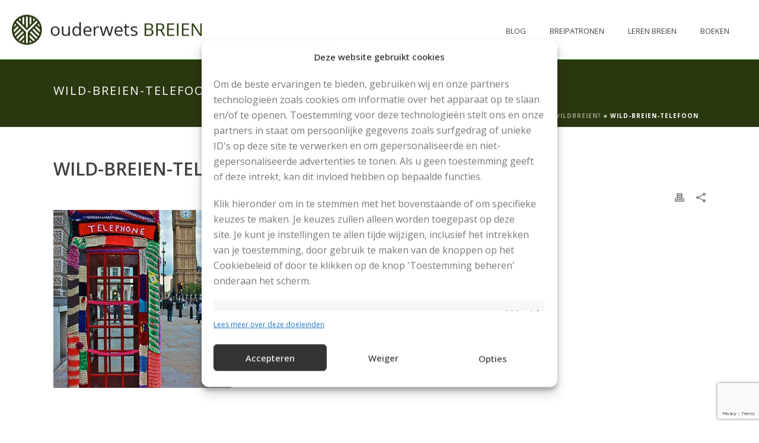

--- FILE ---
content_type: text/html; charset=UTF-8
request_url: https://www.ouderwetsbreien.nl/breien/yarn-bombing-urban-knitting-of-gewoon-wildbreien/attachment/wild-breien-telefoon/
body_size: 109424
content:
<!DOCTYPE html>
<html lang="nl" >
<head>
		<meta charset="UTF-8" /><meta name="viewport" content="width=device-width, initial-scale=1.0, minimum-scale=1.0, maximum-scale=1.0, user-scalable=0" /><meta http-equiv="X-UA-Compatible" content="IE=edge,chrome=1" /><meta name="format-detection" content="telephone=no"><script type="text/javascript">var ajaxurl = "https://www.ouderwetsbreien.nl/wp-admin/admin-ajax.php";</script><meta name='robots' content='index, follow, max-image-preview:large, max-snippet:-1, max-video-preview:-1' />

		<style id="critical-path-css" type="text/css">
			body,html{width:100%;height:100%;margin:0;padding:0}.page-preloader{top:0;left:0;z-index:999;position:fixed;height:100%;width:100%;text-align:center}.preloader-preview-area{animation-delay:-.2s;top:50%;-ms-transform:translateY(100%);transform:translateY(100%);margin-top:10px;max-height:calc(50% - 20px);opacity:1;width:100%;text-align:center;position:absolute}.preloader-logo{max-width:90%;top:50%;-ms-transform:translateY(-100%);transform:translateY(-100%);margin:-10px auto 0 auto;max-height:calc(50% - 20px);opacity:1;position:relative}.ball-pulse>div{width:15px;height:15px;border-radius:100%;margin:2px;animation-fill-mode:both;display:inline-block;animation:ball-pulse .75s infinite cubic-bezier(.2,.68,.18,1.08)}.ball-pulse>div:nth-child(1){animation-delay:-.36s}.ball-pulse>div:nth-child(2){animation-delay:-.24s}.ball-pulse>div:nth-child(3){animation-delay:-.12s}@keyframes ball-pulse{0%{transform:scale(1);opacity:1}45%{transform:scale(.1);opacity:.7}80%{transform:scale(1);opacity:1}}.ball-clip-rotate-pulse{position:relative;-ms-transform:translateY(-15px) translateX(-10px);transform:translateY(-15px) translateX(-10px);display:inline-block}.ball-clip-rotate-pulse>div{animation-fill-mode:both;position:absolute;top:0;left:0;border-radius:100%}.ball-clip-rotate-pulse>div:first-child{height:36px;width:36px;top:7px;left:-7px;animation:ball-clip-rotate-pulse-scale 1s 0s cubic-bezier(.09,.57,.49,.9) infinite}.ball-clip-rotate-pulse>div:last-child{position:absolute;width:50px;height:50px;left:-16px;top:-2px;background:0 0;border:2px solid;animation:ball-clip-rotate-pulse-rotate 1s 0s cubic-bezier(.09,.57,.49,.9) infinite;animation-duration:1s}@keyframes ball-clip-rotate-pulse-rotate{0%{transform:rotate(0) scale(1)}50%{transform:rotate(180deg) scale(.6)}100%{transform:rotate(360deg) scale(1)}}@keyframes ball-clip-rotate-pulse-scale{30%{transform:scale(.3)}100%{transform:scale(1)}}@keyframes square-spin{25%{transform:perspective(100px) rotateX(180deg) rotateY(0)}50%{transform:perspective(100px) rotateX(180deg) rotateY(180deg)}75%{transform:perspective(100px) rotateX(0) rotateY(180deg)}100%{transform:perspective(100px) rotateX(0) rotateY(0)}}.square-spin{display:inline-block}.square-spin>div{animation-fill-mode:both;width:50px;height:50px;animation:square-spin 3s 0s cubic-bezier(.09,.57,.49,.9) infinite}.cube-transition{position:relative;-ms-transform:translate(-25px,-25px);transform:translate(-25px,-25px);display:inline-block}.cube-transition>div{animation-fill-mode:both;width:15px;height:15px;position:absolute;top:-5px;left:-5px;animation:cube-transition 1.6s 0s infinite ease-in-out}.cube-transition>div:last-child{animation-delay:-.8s}@keyframes cube-transition{25%{transform:translateX(50px) scale(.5) rotate(-90deg)}50%{transform:translate(50px,50px) rotate(-180deg)}75%{transform:translateY(50px) scale(.5) rotate(-270deg)}100%{transform:rotate(-360deg)}}.ball-scale>div{border-radius:100%;margin:2px;animation-fill-mode:both;display:inline-block;height:60px;width:60px;animation:ball-scale 1s 0s ease-in-out infinite}@keyframes ball-scale{0%{transform:scale(0)}100%{transform:scale(1);opacity:0}}.line-scale>div{animation-fill-mode:both;display:inline-block;width:5px;height:50px;border-radius:2px;margin:2px}.line-scale>div:nth-child(1){animation:line-scale 1s -.5s infinite cubic-bezier(.2,.68,.18,1.08)}.line-scale>div:nth-child(2){animation:line-scale 1s -.4s infinite cubic-bezier(.2,.68,.18,1.08)}.line-scale>div:nth-child(3){animation:line-scale 1s -.3s infinite cubic-bezier(.2,.68,.18,1.08)}.line-scale>div:nth-child(4){animation:line-scale 1s -.2s infinite cubic-bezier(.2,.68,.18,1.08)}.line-scale>div:nth-child(5){animation:line-scale 1s -.1s infinite cubic-bezier(.2,.68,.18,1.08)}@keyframes line-scale{0%{transform:scaley(1)}50%{transform:scaley(.4)}100%{transform:scaley(1)}}.ball-scale-multiple{position:relative;-ms-transform:translateY(30px);transform:translateY(30px);display:inline-block}.ball-scale-multiple>div{border-radius:100%;animation-fill-mode:both;margin:2px;position:absolute;left:-30px;top:0;opacity:0;margin:0;width:50px;height:50px;animation:ball-scale-multiple 1s 0s linear infinite}.ball-scale-multiple>div:nth-child(2){animation-delay:-.2s}.ball-scale-multiple>div:nth-child(3){animation-delay:-.2s}@keyframes ball-scale-multiple{0%{transform:scale(0);opacity:0}5%{opacity:1}100%{transform:scale(1);opacity:0}}.ball-pulse-sync{display:inline-block}.ball-pulse-sync>div{width:15px;height:15px;border-radius:100%;margin:2px;animation-fill-mode:both;display:inline-block}.ball-pulse-sync>div:nth-child(1){animation:ball-pulse-sync .6s -.21s infinite ease-in-out}.ball-pulse-sync>div:nth-child(2){animation:ball-pulse-sync .6s -.14s infinite ease-in-out}.ball-pulse-sync>div:nth-child(3){animation:ball-pulse-sync .6s -70ms infinite ease-in-out}@keyframes ball-pulse-sync{33%{transform:translateY(10px)}66%{transform:translateY(-10px)}100%{transform:translateY(0)}}.transparent-circle{display:inline-block;border-top:.5em solid rgba(255,255,255,.2);border-right:.5em solid rgba(255,255,255,.2);border-bottom:.5em solid rgba(255,255,255,.2);border-left:.5em solid #fff;transform:translateZ(0);animation:transparent-circle 1.1s infinite linear;width:50px;height:50px;border-radius:50%}.transparent-circle:after{border-radius:50%;width:10em;height:10em}@keyframes transparent-circle{0%{transform:rotate(0)}100%{transform:rotate(360deg)}}.ball-spin-fade-loader{position:relative;top:-10px;left:-10px;display:inline-block}.ball-spin-fade-loader>div{width:15px;height:15px;border-radius:100%;margin:2px;animation-fill-mode:both;position:absolute;animation:ball-spin-fade-loader 1s infinite linear}.ball-spin-fade-loader>div:nth-child(1){top:25px;left:0;animation-delay:-.84s;-webkit-animation-delay:-.84s}.ball-spin-fade-loader>div:nth-child(2){top:17.05px;left:17.05px;animation-delay:-.72s;-webkit-animation-delay:-.72s}.ball-spin-fade-loader>div:nth-child(3){top:0;left:25px;animation-delay:-.6s;-webkit-animation-delay:-.6s}.ball-spin-fade-loader>div:nth-child(4){top:-17.05px;left:17.05px;animation-delay:-.48s;-webkit-animation-delay:-.48s}.ball-spin-fade-loader>div:nth-child(5){top:-25px;left:0;animation-delay:-.36s;-webkit-animation-delay:-.36s}.ball-spin-fade-loader>div:nth-child(6){top:-17.05px;left:-17.05px;animation-delay:-.24s;-webkit-animation-delay:-.24s}.ball-spin-fade-loader>div:nth-child(7){top:0;left:-25px;animation-delay:-.12s;-webkit-animation-delay:-.12s}.ball-spin-fade-loader>div:nth-child(8){top:17.05px;left:-17.05px;animation-delay:0s;-webkit-animation-delay:0s}@keyframes ball-spin-fade-loader{50%{opacity:.3;transform:scale(.4)}100%{opacity:1;transform:scale(1)}}		</style>

		
	<!-- This site is optimized with the Yoast SEO plugin v19.10 - https://yoast.com/wordpress/plugins/seo/ -->
	<title>wild-breien-telefoon - Ouderwets Breien</title>
	<link rel="canonical" href="https://www.ouderwetsbreien.nl/breien/yarn-bombing-urban-knitting-of-gewoon-wildbreien/attachment/wild-breien-telefoon/" />
	<meta property="og:locale" content="nl_NL" />
	<meta property="og:type" content="article" />
	<meta property="og:title" content="wild-breien-telefoon - Ouderwets Breien" />
	<meta property="og:url" content="https://www.ouderwetsbreien.nl/breien/yarn-bombing-urban-knitting-of-gewoon-wildbreien/attachment/wild-breien-telefoon/" />
	<meta property="og:site_name" content="Ouderwets Breien" />
	<meta property="article:publisher" content="https://www.facebook.com/ouderwetsbreien" />
	<meta property="og:image" content="https://www.ouderwetsbreien.nl/breien/yarn-bombing-urban-knitting-of-gewoon-wildbreien/attachment/wild-breien-telefoon" />
	<meta property="og:image:width" content="300" />
	<meta property="og:image:height" content="485" />
	<meta property="og:image:type" content="image/jpeg" />
	<script type="application/ld+json" class="yoast-schema-graph">{"@context":"https://schema.org","@graph":[{"@type":"WebPage","@id":"https://www.ouderwetsbreien.nl/breien/yarn-bombing-urban-knitting-of-gewoon-wildbreien/attachment/wild-breien-telefoon/","url":"https://www.ouderwetsbreien.nl/breien/yarn-bombing-urban-knitting-of-gewoon-wildbreien/attachment/wild-breien-telefoon/","name":"wild-breien-telefoon - Ouderwets Breien","isPartOf":{"@id":"https://www.ouderwetsbreien.nl/#website"},"primaryImageOfPage":{"@id":"https://www.ouderwetsbreien.nl/breien/yarn-bombing-urban-knitting-of-gewoon-wildbreien/attachment/wild-breien-telefoon/#primaryimage"},"image":{"@id":"https://www.ouderwetsbreien.nl/breien/yarn-bombing-urban-knitting-of-gewoon-wildbreien/attachment/wild-breien-telefoon/#primaryimage"},"thumbnailUrl":"https://www.ouderwetsbreien.nl/wp-content/uploads/2013/09/wild-breien-telefoon.jpg","datePublished":"2013-09-29T15:20:41+00:00","dateModified":"2013-09-29T15:20:41+00:00","breadcrumb":{"@id":"https://www.ouderwetsbreien.nl/breien/yarn-bombing-urban-knitting-of-gewoon-wildbreien/attachment/wild-breien-telefoon/#breadcrumb"},"inLanguage":"nl","potentialAction":[{"@type":"ReadAction","target":["https://www.ouderwetsbreien.nl/breien/yarn-bombing-urban-knitting-of-gewoon-wildbreien/attachment/wild-breien-telefoon/"]}]},{"@type":"ImageObject","inLanguage":"nl","@id":"https://www.ouderwetsbreien.nl/breien/yarn-bombing-urban-knitting-of-gewoon-wildbreien/attachment/wild-breien-telefoon/#primaryimage","url":"https://www.ouderwetsbreien.nl/wp-content/uploads/2013/09/wild-breien-telefoon.jpg","contentUrl":"https://www.ouderwetsbreien.nl/wp-content/uploads/2013/09/wild-breien-telefoon.jpg","width":300,"height":485},{"@type":"BreadcrumbList","@id":"https://www.ouderwetsbreien.nl/breien/yarn-bombing-urban-knitting-of-gewoon-wildbreien/attachment/wild-breien-telefoon/#breadcrumb","itemListElement":[{"@type":"ListItem","position":1,"name":"Home","item":"https://www.ouderwetsbreien.nl/"},{"@type":"ListItem","position":2,"name":"Yarn bombing, urban knitting of gewoon wildbreien?","item":"https://www.ouderwetsbreien.nl/breien/yarn-bombing-urban-knitting-of-gewoon-wildbreien/"},{"@type":"ListItem","position":3,"name":"wild-breien-telefoon"}]},{"@type":"WebSite","@id":"https://www.ouderwetsbreien.nl/#website","url":"https://www.ouderwetsbreien.nl/","name":"Ouderwets Breien","description":"Alles over breien en breipatronen!","potentialAction":[{"@type":"SearchAction","target":{"@type":"EntryPoint","urlTemplate":"https://www.ouderwetsbreien.nl/?s={search_term_string}"},"query-input":"required name=search_term_string"}],"inLanguage":"nl"}]}</script>
	<!-- / Yoast SEO plugin. -->


<link rel='dns-prefetch' href='//www.google.com' />
<link rel="alternate" type="application/rss+xml" title="Ouderwets Breien &raquo; feed" href="https://www.ouderwetsbreien.nl/feed/" />
<link rel="alternate" type="application/rss+xml" title="Ouderwets Breien &raquo; reactiesfeed" href="https://www.ouderwetsbreien.nl/comments/feed/" />

<link rel="shortcut icon" href="https://www.ouderwetsbreien.nl/wp-content/uploads/2015/03/ouderwets-breien-favicon.png"  />
<link rel="apple-touch-icon-precomposed" href="https://www.ouderwetsbreien.nl/wp-content/uploads/2015/03/ouderwets-breien-favicon.png">
<link rel="apple-touch-icon-precomposed" sizes="114x114" href="https://www.ouderwetsbreien.nl/wp-content/uploads/2015/03/ouderwets-breien-favicon.png">
<link rel="apple-touch-icon-precomposed" sizes="72x72" href="https://www.ouderwetsbreien.nl/wp-content/uploads/2015/03/ouderwets-breien-favicon.png">
<link rel="apple-touch-icon-precomposed" sizes="144x144" href="https://www.ouderwetsbreien.nl/wp-content/uploads/2015/03/ouderwets-breien-favicon.png">
<link rel="alternate" type="application/rss+xml" title="Ouderwets Breien &raquo; wild-breien-telefoon reactiesfeed" href="https://www.ouderwetsbreien.nl/breien/yarn-bombing-urban-knitting-of-gewoon-wildbreien/attachment/wild-breien-telefoon/feed/" />
<script type="text/javascript">window.abb = {};php = {};window.PHP = {};PHP.ajax = "https://www.ouderwetsbreien.nl/wp-admin/admin-ajax.php";PHP.wp_p_id = "611";var mk_header_parallax, mk_banner_parallax, mk_page_parallax, mk_footer_parallax, mk_body_parallax;var mk_images_dir = "https://www.ouderwetsbreien.nl/wp-content/themes/jupiter/assets/images",mk_theme_js_path = "https://www.ouderwetsbreien.nl/wp-content/themes/jupiter/assets/js",mk_theme_dir = "https://www.ouderwetsbreien.nl/wp-content/themes/jupiter",mk_captcha_placeholder = "Enter Captcha",mk_captcha_invalid_txt = "Invalid. Try again.",mk_captcha_correct_txt = "Captcha correct.",mk_responsive_nav_width = 1140,mk_vertical_header_back = "Back",mk_vertical_header_anim = "1",mk_check_rtl = true,mk_grid_width = 1140,mk_ajax_search_option = "disable",mk_preloader_bg_color = "#ffffff",mk_accent_color = "#ca5014",mk_go_to_top =  "true",mk_smooth_scroll =  "true",mk_show_background_video =  "true",mk_preloader_bar_color = "#ca5014",mk_preloader_logo = "";var mk_header_parallax = false,mk_banner_parallax = false,mk_footer_parallax = false,mk_body_parallax = false,mk_no_more_posts = "No More Posts",mk_typekit_id   = "",mk_google_fonts = ["Open Sans:100italic,200italic,300italic,400italic,500italic,600italic,700italic,800italic,900italic,100,200,300,400,500,600,700,800,900"],mk_global_lazyload = true;</script><link rel='stylesheet' id='wp-block-library-css' href='https://www.ouderwetsbreien.nl/wp-includes/css/dist/block-library/style.min.css?ver=6.1.9' type='text/css' media='all' />
<style id='wp-block-library-theme-inline-css' type='text/css'>
.wp-block-audio figcaption{color:#555;font-size:13px;text-align:center}.is-dark-theme .wp-block-audio figcaption{color:hsla(0,0%,100%,.65)}.wp-block-audio{margin:0 0 1em}.wp-block-code{border:1px solid #ccc;border-radius:4px;font-family:Menlo,Consolas,monaco,monospace;padding:.8em 1em}.wp-block-embed figcaption{color:#555;font-size:13px;text-align:center}.is-dark-theme .wp-block-embed figcaption{color:hsla(0,0%,100%,.65)}.wp-block-embed{margin:0 0 1em}.blocks-gallery-caption{color:#555;font-size:13px;text-align:center}.is-dark-theme .blocks-gallery-caption{color:hsla(0,0%,100%,.65)}.wp-block-image figcaption{color:#555;font-size:13px;text-align:center}.is-dark-theme .wp-block-image figcaption{color:hsla(0,0%,100%,.65)}.wp-block-image{margin:0 0 1em}.wp-block-pullquote{border-top:4px solid;border-bottom:4px solid;margin-bottom:1.75em;color:currentColor}.wp-block-pullquote__citation,.wp-block-pullquote cite,.wp-block-pullquote footer{color:currentColor;text-transform:uppercase;font-size:.8125em;font-style:normal}.wp-block-quote{border-left:.25em solid;margin:0 0 1.75em;padding-left:1em}.wp-block-quote cite,.wp-block-quote footer{color:currentColor;font-size:.8125em;position:relative;font-style:normal}.wp-block-quote.has-text-align-right{border-left:none;border-right:.25em solid;padding-left:0;padding-right:1em}.wp-block-quote.has-text-align-center{border:none;padding-left:0}.wp-block-quote.is-large,.wp-block-quote.is-style-large,.wp-block-quote.is-style-plain{border:none}.wp-block-search .wp-block-search__label{font-weight:700}.wp-block-search__button{border:1px solid #ccc;padding:.375em .625em}:where(.wp-block-group.has-background){padding:1.25em 2.375em}.wp-block-separator.has-css-opacity{opacity:.4}.wp-block-separator{border:none;border-bottom:2px solid;margin-left:auto;margin-right:auto}.wp-block-separator.has-alpha-channel-opacity{opacity:1}.wp-block-separator:not(.is-style-wide):not(.is-style-dots){width:100px}.wp-block-separator.has-background:not(.is-style-dots){border-bottom:none;height:1px}.wp-block-separator.has-background:not(.is-style-wide):not(.is-style-dots){height:2px}.wp-block-table{margin:"0 0 1em 0"}.wp-block-table thead{border-bottom:3px solid}.wp-block-table tfoot{border-top:3px solid}.wp-block-table td,.wp-block-table th{word-break:normal}.wp-block-table figcaption{color:#555;font-size:13px;text-align:center}.is-dark-theme .wp-block-table figcaption{color:hsla(0,0%,100%,.65)}.wp-block-video figcaption{color:#555;font-size:13px;text-align:center}.is-dark-theme .wp-block-video figcaption{color:hsla(0,0%,100%,.65)}.wp-block-video{margin:0 0 1em}.wp-block-template-part.has-background{padding:1.25em 2.375em;margin-top:0;margin-bottom:0}
</style>
<link rel='stylesheet' id='classic-theme-styles-css' href='https://www.ouderwetsbreien.nl/wp-includes/css/classic-themes.min.css?ver=1' type='text/css' media='all' />
<style id='global-styles-inline-css' type='text/css'>
body{--wp--preset--color--black: #000000;--wp--preset--color--cyan-bluish-gray: #abb8c3;--wp--preset--color--white: #ffffff;--wp--preset--color--pale-pink: #f78da7;--wp--preset--color--vivid-red: #cf2e2e;--wp--preset--color--luminous-vivid-orange: #ff6900;--wp--preset--color--luminous-vivid-amber: #fcb900;--wp--preset--color--light-green-cyan: #7bdcb5;--wp--preset--color--vivid-green-cyan: #00d084;--wp--preset--color--pale-cyan-blue: #8ed1fc;--wp--preset--color--vivid-cyan-blue: #0693e3;--wp--preset--color--vivid-purple: #9b51e0;--wp--preset--gradient--vivid-cyan-blue-to-vivid-purple: linear-gradient(135deg,rgba(6,147,227,1) 0%,rgb(155,81,224) 100%);--wp--preset--gradient--light-green-cyan-to-vivid-green-cyan: linear-gradient(135deg,rgb(122,220,180) 0%,rgb(0,208,130) 100%);--wp--preset--gradient--luminous-vivid-amber-to-luminous-vivid-orange: linear-gradient(135deg,rgba(252,185,0,1) 0%,rgba(255,105,0,1) 100%);--wp--preset--gradient--luminous-vivid-orange-to-vivid-red: linear-gradient(135deg,rgba(255,105,0,1) 0%,rgb(207,46,46) 100%);--wp--preset--gradient--very-light-gray-to-cyan-bluish-gray: linear-gradient(135deg,rgb(238,238,238) 0%,rgb(169,184,195) 100%);--wp--preset--gradient--cool-to-warm-spectrum: linear-gradient(135deg,rgb(74,234,220) 0%,rgb(151,120,209) 20%,rgb(207,42,186) 40%,rgb(238,44,130) 60%,rgb(251,105,98) 80%,rgb(254,248,76) 100%);--wp--preset--gradient--blush-light-purple: linear-gradient(135deg,rgb(255,206,236) 0%,rgb(152,150,240) 100%);--wp--preset--gradient--blush-bordeaux: linear-gradient(135deg,rgb(254,205,165) 0%,rgb(254,45,45) 50%,rgb(107,0,62) 100%);--wp--preset--gradient--luminous-dusk: linear-gradient(135deg,rgb(255,203,112) 0%,rgb(199,81,192) 50%,rgb(65,88,208) 100%);--wp--preset--gradient--pale-ocean: linear-gradient(135deg,rgb(255,245,203) 0%,rgb(182,227,212) 50%,rgb(51,167,181) 100%);--wp--preset--gradient--electric-grass: linear-gradient(135deg,rgb(202,248,128) 0%,rgb(113,206,126) 100%);--wp--preset--gradient--midnight: linear-gradient(135deg,rgb(2,3,129) 0%,rgb(40,116,252) 100%);--wp--preset--duotone--dark-grayscale: url('#wp-duotone-dark-grayscale');--wp--preset--duotone--grayscale: url('#wp-duotone-grayscale');--wp--preset--duotone--purple-yellow: url('#wp-duotone-purple-yellow');--wp--preset--duotone--blue-red: url('#wp-duotone-blue-red');--wp--preset--duotone--midnight: url('#wp-duotone-midnight');--wp--preset--duotone--magenta-yellow: url('#wp-duotone-magenta-yellow');--wp--preset--duotone--purple-green: url('#wp-duotone-purple-green');--wp--preset--duotone--blue-orange: url('#wp-duotone-blue-orange');--wp--preset--font-size--small: 13px;--wp--preset--font-size--medium: 20px;--wp--preset--font-size--large: 36px;--wp--preset--font-size--x-large: 42px;--wp--preset--spacing--20: 0.44rem;--wp--preset--spacing--30: 0.67rem;--wp--preset--spacing--40: 1rem;--wp--preset--spacing--50: 1.5rem;--wp--preset--spacing--60: 2.25rem;--wp--preset--spacing--70: 3.38rem;--wp--preset--spacing--80: 5.06rem;}:where(.is-layout-flex){gap: 0.5em;}body .is-layout-flow > .alignleft{float: left;margin-inline-start: 0;margin-inline-end: 2em;}body .is-layout-flow > .alignright{float: right;margin-inline-start: 2em;margin-inline-end: 0;}body .is-layout-flow > .aligncenter{margin-left: auto !important;margin-right: auto !important;}body .is-layout-constrained > .alignleft{float: left;margin-inline-start: 0;margin-inline-end: 2em;}body .is-layout-constrained > .alignright{float: right;margin-inline-start: 2em;margin-inline-end: 0;}body .is-layout-constrained > .aligncenter{margin-left: auto !important;margin-right: auto !important;}body .is-layout-constrained > :where(:not(.alignleft):not(.alignright):not(.alignfull)){max-width: var(--wp--style--global--content-size);margin-left: auto !important;margin-right: auto !important;}body .is-layout-constrained > .alignwide{max-width: var(--wp--style--global--wide-size);}body .is-layout-flex{display: flex;}body .is-layout-flex{flex-wrap: wrap;align-items: center;}body .is-layout-flex > *{margin: 0;}:where(.wp-block-columns.is-layout-flex){gap: 2em;}.has-black-color{color: var(--wp--preset--color--black) !important;}.has-cyan-bluish-gray-color{color: var(--wp--preset--color--cyan-bluish-gray) !important;}.has-white-color{color: var(--wp--preset--color--white) !important;}.has-pale-pink-color{color: var(--wp--preset--color--pale-pink) !important;}.has-vivid-red-color{color: var(--wp--preset--color--vivid-red) !important;}.has-luminous-vivid-orange-color{color: var(--wp--preset--color--luminous-vivid-orange) !important;}.has-luminous-vivid-amber-color{color: var(--wp--preset--color--luminous-vivid-amber) !important;}.has-light-green-cyan-color{color: var(--wp--preset--color--light-green-cyan) !important;}.has-vivid-green-cyan-color{color: var(--wp--preset--color--vivid-green-cyan) !important;}.has-pale-cyan-blue-color{color: var(--wp--preset--color--pale-cyan-blue) !important;}.has-vivid-cyan-blue-color{color: var(--wp--preset--color--vivid-cyan-blue) !important;}.has-vivid-purple-color{color: var(--wp--preset--color--vivid-purple) !important;}.has-black-background-color{background-color: var(--wp--preset--color--black) !important;}.has-cyan-bluish-gray-background-color{background-color: var(--wp--preset--color--cyan-bluish-gray) !important;}.has-white-background-color{background-color: var(--wp--preset--color--white) !important;}.has-pale-pink-background-color{background-color: var(--wp--preset--color--pale-pink) !important;}.has-vivid-red-background-color{background-color: var(--wp--preset--color--vivid-red) !important;}.has-luminous-vivid-orange-background-color{background-color: var(--wp--preset--color--luminous-vivid-orange) !important;}.has-luminous-vivid-amber-background-color{background-color: var(--wp--preset--color--luminous-vivid-amber) !important;}.has-light-green-cyan-background-color{background-color: var(--wp--preset--color--light-green-cyan) !important;}.has-vivid-green-cyan-background-color{background-color: var(--wp--preset--color--vivid-green-cyan) !important;}.has-pale-cyan-blue-background-color{background-color: var(--wp--preset--color--pale-cyan-blue) !important;}.has-vivid-cyan-blue-background-color{background-color: var(--wp--preset--color--vivid-cyan-blue) !important;}.has-vivid-purple-background-color{background-color: var(--wp--preset--color--vivid-purple) !important;}.has-black-border-color{border-color: var(--wp--preset--color--black) !important;}.has-cyan-bluish-gray-border-color{border-color: var(--wp--preset--color--cyan-bluish-gray) !important;}.has-white-border-color{border-color: var(--wp--preset--color--white) !important;}.has-pale-pink-border-color{border-color: var(--wp--preset--color--pale-pink) !important;}.has-vivid-red-border-color{border-color: var(--wp--preset--color--vivid-red) !important;}.has-luminous-vivid-orange-border-color{border-color: var(--wp--preset--color--luminous-vivid-orange) !important;}.has-luminous-vivid-amber-border-color{border-color: var(--wp--preset--color--luminous-vivid-amber) !important;}.has-light-green-cyan-border-color{border-color: var(--wp--preset--color--light-green-cyan) !important;}.has-vivid-green-cyan-border-color{border-color: var(--wp--preset--color--vivid-green-cyan) !important;}.has-pale-cyan-blue-border-color{border-color: var(--wp--preset--color--pale-cyan-blue) !important;}.has-vivid-cyan-blue-border-color{border-color: var(--wp--preset--color--vivid-cyan-blue) !important;}.has-vivid-purple-border-color{border-color: var(--wp--preset--color--vivid-purple) !important;}.has-vivid-cyan-blue-to-vivid-purple-gradient-background{background: var(--wp--preset--gradient--vivid-cyan-blue-to-vivid-purple) !important;}.has-light-green-cyan-to-vivid-green-cyan-gradient-background{background: var(--wp--preset--gradient--light-green-cyan-to-vivid-green-cyan) !important;}.has-luminous-vivid-amber-to-luminous-vivid-orange-gradient-background{background: var(--wp--preset--gradient--luminous-vivid-amber-to-luminous-vivid-orange) !important;}.has-luminous-vivid-orange-to-vivid-red-gradient-background{background: var(--wp--preset--gradient--luminous-vivid-orange-to-vivid-red) !important;}.has-very-light-gray-to-cyan-bluish-gray-gradient-background{background: var(--wp--preset--gradient--very-light-gray-to-cyan-bluish-gray) !important;}.has-cool-to-warm-spectrum-gradient-background{background: var(--wp--preset--gradient--cool-to-warm-spectrum) !important;}.has-blush-light-purple-gradient-background{background: var(--wp--preset--gradient--blush-light-purple) !important;}.has-blush-bordeaux-gradient-background{background: var(--wp--preset--gradient--blush-bordeaux) !important;}.has-luminous-dusk-gradient-background{background: var(--wp--preset--gradient--luminous-dusk) !important;}.has-pale-ocean-gradient-background{background: var(--wp--preset--gradient--pale-ocean) !important;}.has-electric-grass-gradient-background{background: var(--wp--preset--gradient--electric-grass) !important;}.has-midnight-gradient-background{background: var(--wp--preset--gradient--midnight) !important;}.has-small-font-size{font-size: var(--wp--preset--font-size--small) !important;}.has-medium-font-size{font-size: var(--wp--preset--font-size--medium) !important;}.has-large-font-size{font-size: var(--wp--preset--font-size--large) !important;}.has-x-large-font-size{font-size: var(--wp--preset--font-size--x-large) !important;}
.wp-block-navigation a:where(:not(.wp-element-button)){color: inherit;}
:where(.wp-block-columns.is-layout-flex){gap: 2em;}
.wp-block-pullquote{font-size: 1.5em;line-height: 1.6;}
</style>
<link rel='stylesheet' id='contact-form-7-css' href='https://www.ouderwetsbreien.nl/wp-content/plugins/contact-form-7/includes/css/styles.css?ver=5.6.4' type='text/css' media='all' />
<link rel='stylesheet' id='cmplz-general-css' href='https://www.ouderwetsbreien.nl/wp-content/plugins/complianz-gdpr-premium/assets/css/cookieblocker.min.css?ver=1717610415' type='text/css' media='all' />
<link rel='stylesheet' id='theme-styles-css' href='https://www.ouderwetsbreien.nl/wp-content/themes/jupiter/assets/stylesheet/min/full-styles.6.10.2.css?ver=1666871626' type='text/css' media='all' />
<style id='theme-styles-inline-css' type='text/css'>

			#wpadminbar {
				-webkit-backface-visibility: hidden;
				backface-visibility: hidden;
				-webkit-perspective: 1000;
				-ms-perspective: 1000;
				perspective: 1000;
				-webkit-transform: translateZ(0px);
				-ms-transform: translateZ(0px);
				transform: translateZ(0px);
			}
			@media screen and (max-width: 600px) {
				#wpadminbar {
					position: fixed !important;
				}
			}
		
body { background-color:#fff; } .hb-custom-header #mk-page-introduce, .mk-header { background-color:#2a3810;background-repeat:repeat;background-position:center center;background-attachment:fixed; } .hb-custom-header > div, .mk-header-bg { background-color:#fff; } .mk-classic-nav-bg { background-color:#fff; } .master-holder-bg { background-color:#fff; } #mk-footer { background-color:#3d4045; } #mk-boxed-layout { -webkit-box-shadow:0 0 0px rgba(0, 0, 0, 0); -moz-box-shadow:0 0 0px rgba(0, 0, 0, 0); box-shadow:0 0 0px rgba(0, 0, 0, 0); } .mk-news-tab .mk-tabs-tabs .is-active a, .mk-fancy-title.pattern-style span, .mk-fancy-title.pattern-style.color-gradient span:after, .page-bg-color { background-color:#fff; } .page-title { font-size:20px; color:#ffffff; text-transform:uppercase; font-weight:inherit; letter-spacing:2px; } .page-subtitle { font-size:14px; line-height:100%; color:#a3a3a3; font-size:14px; text-transform:none; } .mk-header { border-bottom:1px solid #ededed; } .header-style-1 .mk-header-padding-wrapper, .header-style-2 .mk-header-padding-wrapper, .header-style-3 .mk-header-padding-wrapper { padding-top:101px; } .mk-process-steps[max-width~="950px"] ul::before { display:none !important; } .mk-process-steps[max-width~="950px"] li { margin-bottom:30px !important; width:100% !important; text-align:center; } .mk-event-countdown-ul[max-width~="750px"] li { width:90%; display:block; margin:0 auto 15px; } body { font-family:Arial, Helvetica, sans-serif } body, h1, h2, h3, h4, h5, h6, p, a, textarea,input,select,button, #mk-page-introduce, .the-title, .mk-edge-title, .edge-title, .mk-edge-desc, .edge-desc, .main-navigation-ul, .mk-vm-menuwrapper, #mk-footer-navigation ul li a, .vm-header-copyright, .mk-footer-copyright, .mk-content-box, .filter-portfolio a, .mk-button, .mk-blockquote, .mk-pricing-table .mk-offer-title, .mk-pricing-table .mk-pricing-plan, .mk-pricing-table .mk-pricing-price, .mk-tabs-tabs a, .mk-accordion-tab, .mk-toggle-title, .mk-dropcaps, .price, .mk-imagebox, .mk-event-countdown, .mk-fancy-title, .mk-button-gradient, .mk-iconBox-gradient, .mk-custom-box, .mk-ornamental-title, .mk-subscribe, .mk-timeline, .mk-blog-container .mk-blog-meta .the-title, .post .blog-single-title, .mk-blog-hero .content-holder .the-title, .blog-blockquote-content, .blog-twitter-content, .mk-blog-container .mk-blog-meta .the-excerpt p, .mk-single-content p, .mk-employees .mk-employee-item .team-info-wrapper .team-member-name, .mk-testimonial-quote, .mk-contact-form, .mk-contact-form input,.mk-contact-form button, .mk-box-icon .icon-box-title { font-family:Open Sans } @font-face { font-family:'star'; src:url('https://www.ouderwetsbreien.nl/wp-content/themes/jupiter/assets/stylesheet/fonts/star/font.eot'); src:url('https://www.ouderwetsbreien.nl/wp-content/themes/jupiter/assets/stylesheet/fonts/star/font.eot?#iefix') format('embedded-opentype'), url('https://www.ouderwetsbreien.nl/wp-content/themes/jupiter/assets/stylesheet/fonts/star/font.woff') format('woff'), url('https://www.ouderwetsbreien.nl/wp-content/themes/jupiter/assets/stylesheet/fonts/star/font.ttf') format('truetype'), url('https://www.ouderwetsbreien.nl/wp-content/themes/jupiter/assets/stylesheet/fonts/star/font.svg#star') format('svg'); font-weight:normal; font-style:normal; } @font-face { font-family:'WooCommerce'; src:url('https://www.ouderwetsbreien.nl/wp-content/themes/jupiter/assets/stylesheet/fonts/woocommerce/font.eot'); src:url('https://www.ouderwetsbreien.nl/wp-content/themes/jupiter/assets/stylesheet/fonts/woocommerce/font.eot?#iefix') format('embedded-opentype'), url('https://www.ouderwetsbreien.nl/wp-content/themes/jupiter/assets/stylesheet/fonts/woocommerce/font.woff') format('woff'), url('https://www.ouderwetsbreien.nl/wp-content/themes/jupiter/assets/stylesheet/fonts/woocommerce/font.ttf') format('truetype'), url('https://www.ouderwetsbreien.nl/wp-content/themes/jupiter/assets/stylesheet/fonts/woocommerce/font.svg#WooCommerce') format('svg'); font-weight:normal; font-style:normal; }.mk-footer-copyright a { color:#fff; } .kerst2015 a{ color:#ca5014 !important; } #mk-page-id-2027 .adsbygoogle{ margin:0 auto; } .nip-wol-kopen a{ color:#ca5014 !important; }
</style>
<link rel='stylesheet' id='mkhb-render-css' href='https://www.ouderwetsbreien.nl/wp-content/themes/jupiter/header-builder/includes/assets/css/mkhb-render.css?ver=6.10.2' type='text/css' media='all' />
<link rel='stylesheet' id='mkhb-row-css' href='https://www.ouderwetsbreien.nl/wp-content/themes/jupiter/header-builder/includes/assets/css/mkhb-row.css?ver=6.10.2' type='text/css' media='all' />
<link rel='stylesheet' id='mkhb-column-css' href='https://www.ouderwetsbreien.nl/wp-content/themes/jupiter/header-builder/includes/assets/css/mkhb-column.css?ver=6.10.2' type='text/css' media='all' />
<link rel='stylesheet' id='theme-options-css' href='https://www.ouderwetsbreien.nl/wp-content/uploads/mk_assets/theme-options-production-1717611458.css?ver=1717611452' type='text/css' media='all' />
<link rel='stylesheet' id='jupiter-donut-shortcodes-css' href='https://www.ouderwetsbreien.nl/wp-content/plugins/jupiter-donut/assets/css/shortcodes-styles.min.css?ver=1.4.2' type='text/css' media='all' />
<script type='text/javascript' src='https://www.ouderwetsbreien.nl/wp-content/plugins/complianz-gdpr-premium/pro/tcf-stub/build/index.js?ver=1717610454' id='cmplz-tcf-stub-js'></script>
<script type='text/javascript' data-noptimize='' data-no-minify='' src='https://www.ouderwetsbreien.nl/wp-content/themes/jupiter/assets/js/plugins/wp-enqueue/min/webfontloader.js?ver=6.1.9' id='mk-webfontloader-js'></script>
<script type='text/javascript' id='mk-webfontloader-js-after'>
WebFontConfig = {
	timeout: 2000
}

if ( mk_typekit_id.length > 0 ) {
	WebFontConfig.typekit = {
		id: mk_typekit_id
	}
}

if ( mk_google_fonts.length > 0 ) {
	WebFontConfig.google = {
		families:  mk_google_fonts
	}
}

if ( (mk_google_fonts.length > 0 || mk_typekit_id.length > 0) && navigator.userAgent.indexOf("Speed Insights") == -1) {
	WebFont.load( WebFontConfig );
}
		
</script>
<script type='text/javascript' id='cmplz-tcf-js-extra'>
/* <![CDATA[ */
var cmplz_tcf = {"cmp_url":"https:\/\/www.ouderwetsbreien.nl\/wp-content\/uploads\/complianz\/","retention_string":"Retentie in dagen","undeclared_string":"Niet opgegeven","isServiceSpecific":"1","excludedVendors":{"15":15,"66":66,"119":119,"139":139,"141":141,"174":174,"192":192,"262":262,"375":375,"377":377,"387":387,"427":427,"435":435,"512":512,"527":527,"569":569,"581":581,"587":587,"626":626,"644":644,"667":667,"713":713,"733":733,"736":736,"748":748,"776":776,"806":806,"822":822,"830":830,"836":836,"856":856,"879":879,"882":882,"888":888,"909":909,"970":970,"986":986,"1015":1015,"1018":1018,"1022":1022,"1039":1039,"1078":1078,"1079":1079,"1094":1094,"1149":1149,"1156":1156,"1167":1167,"1173":1173,"1199":1199,"1211":1211,"1216":1216,"1252":1252,"1263":1263,"1298":1298,"1305":1305,"1342":1342,"1343":1343,"1355":1355,"1365":1365,"1366":1366,"1368":1368,"1371":1371,"1373":1373,"1391":1391,"1405":1405,"1418":1418,"1423":1423,"1425":1425,"1440":1440,"1442":1442,"1482":1482,"1492":1492,"1496":1496,"1503":1503,"1508":1508,"1509":1509,"1510":1510,"1519":1519},"purposes":[1,2,3,4,5,6,7,8,9,10,1],"specialPurposes":[1,2],"features":[1,2,3],"specialFeatures":[],"publisherCountryCode":"NL","lspact":"N","ccpa_applies":"","ac_mode":"1","debug":"","prefix":"cmplz_"};
/* ]]> */
</script>
<script defer type='text/javascript' src='https://www.ouderwetsbreien.nl/wp-content/plugins/complianz-gdpr-premium/pro/tcf/build/index.js?ver=1cedd0819730f5d83d8d' id='cmplz-tcf-js'></script>
<script type='text/javascript' src='https://www.ouderwetsbreien.nl/wp-includes/js/jquery/jquery.min.js?ver=3.6.1' id='jquery-core-js'></script>
<script type='text/javascript' src='https://www.ouderwetsbreien.nl/wp-includes/js/jquery/jquery-migrate.min.js?ver=3.3.2' id='jquery-migrate-js'></script>
<link rel="https://api.w.org/" href="https://www.ouderwetsbreien.nl/wp-json/" /><link rel="alternate" type="application/json" href="https://www.ouderwetsbreien.nl/wp-json/wp/v2/media/611" /><link rel="EditURI" type="application/rsd+xml" title="RSD" href="https://www.ouderwetsbreien.nl/xmlrpc.php?rsd" />
<link rel="wlwmanifest" type="application/wlwmanifest+xml" href="https://www.ouderwetsbreien.nl/wp-includes/wlwmanifest.xml" />
<meta name="generator" content="WordPress 6.1.9" />
<link rel='shortlink' href='https://www.ouderwetsbreien.nl/?p=611' />
<link rel="alternate" type="application/json+oembed" href="https://www.ouderwetsbreien.nl/wp-json/oembed/1.0/embed?url=https%3A%2F%2Fwww.ouderwetsbreien.nl%2Fbreien%2Fyarn-bombing-urban-knitting-of-gewoon-wildbreien%2Fattachment%2Fwild-breien-telefoon%2F" />
<link rel="alternate" type="text/xml+oembed" href="https://www.ouderwetsbreien.nl/wp-json/oembed/1.0/embed?url=https%3A%2F%2Fwww.ouderwetsbreien.nl%2Fbreien%2Fyarn-bombing-urban-knitting-of-gewoon-wildbreien%2Fattachment%2Fwild-breien-telefoon%2F&#038;format=xml" />
			<style>.cmplz-hidden {
					display: none !important;
				}</style><meta itemprop="author" content="Ouderwets Breien" /><meta itemprop="datePublished" content="september 29, 2013" /><meta itemprop="dateModified" content="september 29, 2013" /><meta itemprop="publisher" content="Ouderwets Breien" /><script> var isTest = false; </script><meta name="generator" content="Powered by WPBakery Page Builder - drag and drop page builder for WordPress."/>
<script id='nitro-telemetry-meta' nitro-exclude>window.NPTelemetryMetadata={missReason: (!window.NITROPACK_STATE ? 'cache not found' : 'hit'),pageType: 'attachment',isEligibleForOptimization: true,}</script><script id='nitro-generic' nitro-exclude>(()=>{window.NitroPack=window.NitroPack||{coreVersion:"na",isCounted:!1};let e=document.createElement("script");if(e.src="https://nitroscripts.com/jNupiNvlkPWlfOWkvLXmPAxJtCTHAJcY",e.async=!0,e.id="nitro-script",document.head.appendChild(e),!window.NitroPack.isCounted){window.NitroPack.isCounted=!0;let t=()=>{navigator.sendBeacon("https://to.getnitropack.com/p",JSON.stringify({siteId:"jNupiNvlkPWlfOWkvLXmPAxJtCTHAJcY",url:window.location.href,isOptimized:!!window.IS_NITROPACK,coreVersion:"na",missReason:window.NPTelemetryMetadata?.missReason||"",pageType:window.NPTelemetryMetadata?.pageType||"",isEligibleForOptimization:!!window.NPTelemetryMetadata?.isEligibleForOptimization}))};(()=>{let e=()=>new Promise(e=>{"complete"===document.readyState?e():window.addEventListener("load",e)}),i=()=>new Promise(e=>{document.prerendering?document.addEventListener("prerenderingchange",e,{once:!0}):e()}),a=async()=>{await i(),await e(),t()};a()})(),window.addEventListener("pageshow",e=>{if(e.persisted){let i=document.prerendering||self.performance?.getEntriesByType?.("navigation")[0]?.activationStart>0;"visible"!==document.visibilityState||i||t()}})}})();</script><meta name="generator" content="Jupiter 6.10.2" /><noscript><style> .wpb_animate_when_almost_visible { opacity: 1; }</style></noscript>	</head>

<body class="attachment attachment-template-default single single-attachment postid-611 attachmentid-611 attachment-jpeg wpb-js-composer js-comp-ver-6.9.0 vc_responsive" itemscope="itemscope" itemtype="https://schema.org/WebPage"  data-adminbar="">
	<svg xmlns="http://www.w3.org/2000/svg" viewBox="0 0 0 0" width="0" height="0" focusable="false" role="none" style="visibility: hidden; position: absolute; left: -9999px; overflow: hidden;" ><defs><filter id="wp-duotone-dark-grayscale"><feColorMatrix color-interpolation-filters="sRGB" type="matrix" values=" .299 .587 .114 0 0 .299 .587 .114 0 0 .299 .587 .114 0 0 .299 .587 .114 0 0 " /><feComponentTransfer color-interpolation-filters="sRGB" ><feFuncR type="table" tableValues="0 0.49803921568627" /><feFuncG type="table" tableValues="0 0.49803921568627" /><feFuncB type="table" tableValues="0 0.49803921568627" /><feFuncA type="table" tableValues="1 1" /></feComponentTransfer><feComposite in2="SourceGraphic" operator="in" /></filter></defs></svg><svg xmlns="http://www.w3.org/2000/svg" viewBox="0 0 0 0" width="0" height="0" focusable="false" role="none" style="visibility: hidden; position: absolute; left: -9999px; overflow: hidden;" ><defs><filter id="wp-duotone-grayscale"><feColorMatrix color-interpolation-filters="sRGB" type="matrix" values=" .299 .587 .114 0 0 .299 .587 .114 0 0 .299 .587 .114 0 0 .299 .587 .114 0 0 " /><feComponentTransfer color-interpolation-filters="sRGB" ><feFuncR type="table" tableValues="0 1" /><feFuncG type="table" tableValues="0 1" /><feFuncB type="table" tableValues="0 1" /><feFuncA type="table" tableValues="1 1" /></feComponentTransfer><feComposite in2="SourceGraphic" operator="in" /></filter></defs></svg><svg xmlns="http://www.w3.org/2000/svg" viewBox="0 0 0 0" width="0" height="0" focusable="false" role="none" style="visibility: hidden; position: absolute; left: -9999px; overflow: hidden;" ><defs><filter id="wp-duotone-purple-yellow"><feColorMatrix color-interpolation-filters="sRGB" type="matrix" values=" .299 .587 .114 0 0 .299 .587 .114 0 0 .299 .587 .114 0 0 .299 .587 .114 0 0 " /><feComponentTransfer color-interpolation-filters="sRGB" ><feFuncR type="table" tableValues="0.54901960784314 0.98823529411765" /><feFuncG type="table" tableValues="0 1" /><feFuncB type="table" tableValues="0.71764705882353 0.25490196078431" /><feFuncA type="table" tableValues="1 1" /></feComponentTransfer><feComposite in2="SourceGraphic" operator="in" /></filter></defs></svg><svg xmlns="http://www.w3.org/2000/svg" viewBox="0 0 0 0" width="0" height="0" focusable="false" role="none" style="visibility: hidden; position: absolute; left: -9999px; overflow: hidden;" ><defs><filter id="wp-duotone-blue-red"><feColorMatrix color-interpolation-filters="sRGB" type="matrix" values=" .299 .587 .114 0 0 .299 .587 .114 0 0 .299 .587 .114 0 0 .299 .587 .114 0 0 " /><feComponentTransfer color-interpolation-filters="sRGB" ><feFuncR type="table" tableValues="0 1" /><feFuncG type="table" tableValues="0 0.27843137254902" /><feFuncB type="table" tableValues="0.5921568627451 0.27843137254902" /><feFuncA type="table" tableValues="1 1" /></feComponentTransfer><feComposite in2="SourceGraphic" operator="in" /></filter></defs></svg><svg xmlns="http://www.w3.org/2000/svg" viewBox="0 0 0 0" width="0" height="0" focusable="false" role="none" style="visibility: hidden; position: absolute; left: -9999px; overflow: hidden;" ><defs><filter id="wp-duotone-midnight"><feColorMatrix color-interpolation-filters="sRGB" type="matrix" values=" .299 .587 .114 0 0 .299 .587 .114 0 0 .299 .587 .114 0 0 .299 .587 .114 0 0 " /><feComponentTransfer color-interpolation-filters="sRGB" ><feFuncR type="table" tableValues="0 0" /><feFuncG type="table" tableValues="0 0.64705882352941" /><feFuncB type="table" tableValues="0 1" /><feFuncA type="table" tableValues="1 1" /></feComponentTransfer><feComposite in2="SourceGraphic" operator="in" /></filter></defs></svg><svg xmlns="http://www.w3.org/2000/svg" viewBox="0 0 0 0" width="0" height="0" focusable="false" role="none" style="visibility: hidden; position: absolute; left: -9999px; overflow: hidden;" ><defs><filter id="wp-duotone-magenta-yellow"><feColorMatrix color-interpolation-filters="sRGB" type="matrix" values=" .299 .587 .114 0 0 .299 .587 .114 0 0 .299 .587 .114 0 0 .299 .587 .114 0 0 " /><feComponentTransfer color-interpolation-filters="sRGB" ><feFuncR type="table" tableValues="0.78039215686275 1" /><feFuncG type="table" tableValues="0 0.94901960784314" /><feFuncB type="table" tableValues="0.35294117647059 0.47058823529412" /><feFuncA type="table" tableValues="1 1" /></feComponentTransfer><feComposite in2="SourceGraphic" operator="in" /></filter></defs></svg><svg xmlns="http://www.w3.org/2000/svg" viewBox="0 0 0 0" width="0" height="0" focusable="false" role="none" style="visibility: hidden; position: absolute; left: -9999px; overflow: hidden;" ><defs><filter id="wp-duotone-purple-green"><feColorMatrix color-interpolation-filters="sRGB" type="matrix" values=" .299 .587 .114 0 0 .299 .587 .114 0 0 .299 .587 .114 0 0 .299 .587 .114 0 0 " /><feComponentTransfer color-interpolation-filters="sRGB" ><feFuncR type="table" tableValues="0.65098039215686 0.40392156862745" /><feFuncG type="table" tableValues="0 1" /><feFuncB type="table" tableValues="0.44705882352941 0.4" /><feFuncA type="table" tableValues="1 1" /></feComponentTransfer><feComposite in2="SourceGraphic" operator="in" /></filter></defs></svg><svg xmlns="http://www.w3.org/2000/svg" viewBox="0 0 0 0" width="0" height="0" focusable="false" role="none" style="visibility: hidden; position: absolute; left: -9999px; overflow: hidden;" ><defs><filter id="wp-duotone-blue-orange"><feColorMatrix color-interpolation-filters="sRGB" type="matrix" values=" .299 .587 .114 0 0 .299 .587 .114 0 0 .299 .587 .114 0 0 .299 .587 .114 0 0 " /><feComponentTransfer color-interpolation-filters="sRGB" ><feFuncR type="table" tableValues="0.098039215686275 1" /><feFuncG type="table" tableValues="0 0.66274509803922" /><feFuncB type="table" tableValues="0.84705882352941 0.41960784313725" /><feFuncA type="table" tableValues="1 1" /></feComponentTransfer><feComposite in2="SourceGraphic" operator="in" /></filter></defs></svg>
	<!-- Target for scroll anchors to achieve native browser bahaviour + possible enhancements like smooth scrolling -->
	<div id="top-of-page"></div>

		<div id="mk-boxed-layout">

			<div id="mk-theme-container" >

				 
    <header data-height='100'
                data-sticky-height='50'
                data-responsive-height='90'
                data-transparent-skin=''
                data-header-style='1'
                data-sticky-style='fixed'
                data-sticky-offset='header' id="mk-header-1" class="mk-header header-style-1 header-align-left  toolbar-false menu-hover-5 sticky-style-fixed  full-header " role="banner" itemscope="itemscope" itemtype="https://schema.org/WPHeader" >
                    <div class="mk-header-holder">
                                                <div class="mk-header-inner add-header-height">

                    <div class="mk-header-bg "></div>

                    
                    
                            <div class="mk-header-nav-container one-row-style menu-hover-style-5" role="navigation" itemscope="itemscope" itemtype="https://schema.org/SiteNavigationElement" >
                                <nav class="mk-main-navigation js-main-nav"><ul id="menu-main-navigation" class="main-navigation-ul"><li id="menu-item-2323" class="menu-item menu-item-type-post_type menu-item-object-page no-mega-menu"><a class="menu-item-link js-smooth-scroll"  href="https://www.ouderwetsbreien.nl/brei-blog/">Blog</a></li>
<li id="menu-item-1327" class="menu-item menu-item-type-post_type menu-item-object-page menu-item-has-children has-mega-menu"><a class="menu-item-link js-smooth-scroll"  href="https://www.ouderwetsbreien.nl/breipatronen/">Breipatronen</a>
<ul style="" class="sub-menu mega_col_4">
	<li id="menu-item-2469" class="menu-item menu-item-type-custom menu-item-object-custom menu-item-has-children mega_col_4 mk_mega_first">
	<ul style="" class="sub-menu mega_col_4">
		<li id="menu-item-2382" class="menu-item menu-item-type-post_type menu-item-object-page"><a class="menu-item-link js-smooth-scroll"  href="https://www.ouderwetsbreien.nl/breipatronen/sjaal-breien/">Sjaals</a></li>
		<li id="menu-item-2343" class="menu-item menu-item-type-post_type menu-item-object-page"><a class="menu-item-link js-smooth-scroll"  href="https://www.ouderwetsbreien.nl/breipatronen/breipatronen-baby/">Baby</a></li>
		<li id="menu-item-2359" class="menu-item menu-item-type-post_type menu-item-object-page"><a class="menu-item-link js-smooth-scroll"  href="https://www.ouderwetsbreien.nl/breipatronen/breipatronen-dames/">Dames</a></li>
		<li id="menu-item-2367" class="menu-item menu-item-type-post_type menu-item-object-page"><a class="menu-item-link js-smooth-scroll"  href="https://www.ouderwetsbreien.nl/breipatronen/kinder-breipatronen/">Kinderen</a></li>
		<li id="menu-item-1331" class="menu-item menu-item-type-post_type menu-item-object-page"><a class="menu-item-link js-smooth-scroll"  href="https://www.ouderwetsbreien.nl/breipatronen/heren-breipatronen/">Heren</a></li>
	</ul>
</li>
	<li id="menu-item-2472" class="menu-item menu-item-type-custom menu-item-object-custom menu-item-has-children mega_col_4">
	<ul style="" class="sub-menu mega_col_4">
		<li id="menu-item-2385" class="menu-item menu-item-type-post_type menu-item-object-page"><a class="menu-item-link js-smooth-scroll"  href="https://www.ouderwetsbreien.nl/breipatronen/knuffels-breien/">Knuffels</a></li>
		<li id="menu-item-2393" class="menu-item menu-item-type-post_type menu-item-object-page"><a class="menu-item-link js-smooth-scroll"  href="https://www.ouderwetsbreien.nl/breipatronen/poef-breien/">Poef</a></li>
		<li id="menu-item-1330" class="menu-item menu-item-type-post_type menu-item-object-page"><a class="menu-item-link js-smooth-scroll"  href="https://www.ouderwetsbreien.nl/breipatronen/drops-breipatronen/">DROPS</a></li>
		<li id="menu-item-2459" class="menu-item menu-item-type-post_type menu-item-object-page"><a class="menu-item-link js-smooth-scroll"  href="https://www.ouderwetsbreien.nl/breipatronen/sloffen-breien/">Sloffen</a></li>
		<li id="menu-item-2460" class="menu-item menu-item-type-post_type menu-item-object-page"><a class="menu-item-link js-smooth-scroll"  href="https://www.ouderwetsbreien.nl/breipatronen/deken-breien/">Deken</a></li>
	</ul>
</li>
	<li id="menu-item-2470" class="menu-item menu-item-type-custom menu-item-object-custom menu-item-has-children mega_col_4">
	<ul style="" class="sub-menu mega_col_4">
		<li id="menu-item-2461" class="menu-item menu-item-type-post_type menu-item-object-page"><a class="menu-item-link js-smooth-scroll"  href="https://www.ouderwetsbreien.nl/breipatronen/col-breien/">Col</a></li>
		<li id="menu-item-2462" class="menu-item menu-item-type-post_type menu-item-object-page"><a class="menu-item-link js-smooth-scroll"  href="https://www.ouderwetsbreien.nl/breipatronen/trui-breien/">Trui</a></li>
		<li id="menu-item-2463" class="menu-item menu-item-type-post_type menu-item-object-page"><a class="menu-item-link js-smooth-scroll"  href="https://www.ouderwetsbreien.nl/breipatronen/kussen-breien/">Kussen</a></li>
		<li id="menu-item-2464" class="menu-item menu-item-type-post_type menu-item-object-page"><a class="menu-item-link js-smooth-scroll"  href="https://www.ouderwetsbreien.nl/breipatronen/breipatroon-vest/">Vest</a></li>
		<li id="menu-item-2465" class="menu-item menu-item-type-post_type menu-item-object-page"><a class="menu-item-link js-smooth-scroll"  href="https://www.ouderwetsbreien.nl/breipatronen/omslagdoek-breien/">Omslagdoek</a></li>
	</ul>
</li>
	<li id="menu-item-2471" class="menu-item menu-item-type-custom menu-item-object-custom menu-item-has-children mega_col_4">
	<ul style="" class="sub-menu mega_col_4">
		<li id="menu-item-2466" class="menu-item menu-item-type-post_type menu-item-object-page"><a class="menu-item-link js-smooth-scroll"  href="https://www.ouderwetsbreien.nl/breipatronen/muts-breien/">Muts</a></li>
		<li id="menu-item-2467" class="menu-item menu-item-type-post_type menu-item-object-page"><a class="menu-item-link js-smooth-scroll"  href="https://www.ouderwetsbreien.nl/breipatronen/sokken-breien/">Sokken</a></li>
		<li id="menu-item-2468" class="menu-item menu-item-type-post_type menu-item-object-page"><a class="menu-item-link js-smooth-scroll"  href="https://www.ouderwetsbreien.nl/breipatronen/poncho-breien/">Poncho</a></li>
		<li id="menu-item-1334" class="menu-item menu-item-type-post_type menu-item-object-page"><a class="menu-item-link js-smooth-scroll"  href="https://www.ouderwetsbreien.nl/breipatronen/overige-breipatronen/">Overig</a></li>
	</ul>
</li>
</ul>
</li>
<li id="menu-item-4488" class="menu-item menu-item-type-post_type menu-item-object-page no-mega-menu"><a class="menu-item-link js-smooth-scroll"  href="https://www.ouderwetsbreien.nl/leren-breien/">Leren Breien</a></li>
<li id="menu-item-2327" class="menu-item menu-item-type-post_type menu-item-object-page no-mega-menu"><a class="menu-item-link js-smooth-scroll"  href="https://www.ouderwetsbreien.nl/breiboeken/">Boeken</a></li>
</ul></nav>                            </div>
                            
<div class="mk-nav-responsive-link">
    <div class="mk-css-icon-menu">
        <div class="mk-css-icon-menu-line-1"></div>
        <div class="mk-css-icon-menu-line-2"></div>
        <div class="mk-css-icon-menu-line-3"></div>
    </div>
</div>	<div class=" header-logo fit-logo-img add-header-height logo-is-responsive logo-has-sticky">
		<a href="https://www.ouderwetsbreien.nl/" title="Ouderwets Breien">

			<img class="mk-desktop-logo dark-logo "
				title="Alles over breien en breipatronen!"
				alt="Alles over breien en breipatronen!"
				src="https://www.ouderwetsbreien.nl/wp-content/uploads/2015/03/ouderwets-breien-logo-breed.png" />

							<img class="mk-desktop-logo light-logo "
					title="Alles over breien en breipatronen!"
					alt="Alles over breien en breipatronen!"
					src="https://www.ouderwetsbreien.nl/wp-content/uploads/2015/03/ouderwets-breien-logo-breed.png" />
			
							<img class="mk-resposnive-logo "
					title="Alles over breien en breipatronen!"
					alt="Alles over breien en breipatronen!"
					src="https://www.ouderwetsbreien.nl/wp-content/uploads/2015/03/ouderwets-breien-logo-vierkant.png" />
			
							<img class="mk-sticky-logo "
					title="Alles over breien en breipatronen!"
					alt="Alles over breien en breipatronen!"
					src="https://www.ouderwetsbreien.nl/wp-content/uploads/2015/03/ouderwets-breien-logo-breed.png" />
					</a>
	</div>

                    
                    <div class="mk-header-right">
                        <div class="mk-header-social header-section"><ul><li><a class="facebook-hover " target="_blank" rel="noreferrer noopener" href="https://www.facebook.com/ouderwetsbreien"><svg  class="mk-svg-icon" data-name="mk-jupiter-icon-facebook" data-cacheid="icon-696efe2c2bd41" style=" height:16px; width: 16px; "  xmlns="http://www.w3.org/2000/svg" viewBox="0 0 512 512"><path d="M256-6.4c-141.385 0-256 114.615-256 256s114.615 256 256 256 256-114.615 256-256-114.615-256-256-256zm64.057 159.299h-49.041c-7.42 0-14.918 7.452-14.918 12.99v19.487h63.723c-2.081 28.41-6.407 64.679-6.407 64.679h-57.566v159.545h-63.929v-159.545h-32.756v-64.474h32.756v-33.53c0-8.098-1.706-62.336 70.46-62.336h57.678v63.183z"/></svg></i></a></li><li><a class="pinterest-hover " target="_blank" rel="noreferrer noopener" href="https://www.pinterest.com/ouderwetsbreien"><svg  class="mk-svg-icon" data-name="mk-jupiter-icon-pinterest" data-cacheid="icon-696efe2c2bdea" style=" height:16px; width: 16px; "  xmlns="http://www.w3.org/2000/svg" viewBox="0 0 512 512"><path d="M256-6.4c-141.385 0-256 114.615-256 256s114.615 256 256 256 256-114.615 256-256-114.615-256-256-256zm25.508 327.119c-20.463 0-39.703-10.759-46.285-22.973 0 0-11.014 42.454-13.332 50.654-8.206 28.956-32.336 57.931-34.204 60.3-1.31 1.665-4.206 1.132-4.509-1.046-.518-3.692-6.671-40.229.567-70.031 3.638-14.973 24.374-100.423 24.374-100.423s-6.043-11.758-6.043-29.166c0-27.301 16.275-47.695 36.541-47.695 17.236 0 25.559 12.585 25.559 27.661 0 16.856-11.034 42.045-16.726 65.388-4.754 19.568 10.085 35.51 29.901 35.51 35.895 0 60.076-44.851 60.076-97.988 0-40.37-27.955-70.62-78.837-70.62-57.474 0-93.302 41.693-93.302 88.276 0 16.037 4.881 27.376 12.511 36.129 3.501 4.032 4 5.65 2.728 10.264-.929 3.396-2.993 11.566-3.874 14.802-1.261 4.669-5.144 6.335-9.488 4.613-26.458-10.512-38.802-38.716-38.802-70.411 0-52.337 45.394-115.119 135.43-115.119 72.351 0 119.955 50.911 119.955 105.569 0 72.294-41.325 126.306-102.241 126.306z"/></svg></i></a></li></ul><div class="clearboth"></div></div>                    </div>

                </div>
                
<div class="mk-responsive-wrap">

	<nav class="menu-main-navigation-container"><ul id="menu-main-navigation-1" class="mk-responsive-nav"><li id="responsive-menu-item-2323" class="menu-item menu-item-type-post_type menu-item-object-page"><a class="menu-item-link js-smooth-scroll"  href="https://www.ouderwetsbreien.nl/brei-blog/">Blog</a></li>
<li id="responsive-menu-item-1327" class="menu-item menu-item-type-post_type menu-item-object-page menu-item-has-children"><a class="menu-item-link js-smooth-scroll"  href="https://www.ouderwetsbreien.nl/breipatronen/">Breipatronen</a><span class="mk-nav-arrow mk-nav-sub-closed"><svg  class="mk-svg-icon" data-name="mk-moon-arrow-down" data-cacheid="icon-696efe2c2c832" style=" height:16px; width: 16px; "  xmlns="http://www.w3.org/2000/svg" viewBox="0 0 512 512"><path d="M512 192l-96-96-160 160-160-160-96 96 256 255.999z"/></svg></span>
<ul class="sub-menu ">
	<li id="responsive-menu-item-2469" class="menu-item menu-item-type-custom menu-item-object-custom menu-item-has-children"><a class="menu-item-link js-smooth-scroll"  href="#">&#8211;</a><span class="mk-nav-arrow mk-nav-sub-closed"><svg  class="mk-svg-icon" data-name="mk-moon-arrow-down" data-cacheid="icon-696efe2c2c969" style=" height:16px; width: 16px; "  xmlns="http://www.w3.org/2000/svg" viewBox="0 0 512 512"><path d="M512 192l-96-96-160 160-160-160-96 96 256 255.999z"/></svg></span>
	<ul class="sub-menu ">
		<li id="responsive-menu-item-2382" class="menu-item menu-item-type-post_type menu-item-object-page"><a class="menu-item-link js-smooth-scroll"  href="https://www.ouderwetsbreien.nl/breipatronen/sjaal-breien/">Sjaals</a></li>
		<li id="responsive-menu-item-2343" class="menu-item menu-item-type-post_type menu-item-object-page"><a class="menu-item-link js-smooth-scroll"  href="https://www.ouderwetsbreien.nl/breipatronen/breipatronen-baby/">Baby</a></li>
		<li id="responsive-menu-item-2359" class="menu-item menu-item-type-post_type menu-item-object-page"><a class="menu-item-link js-smooth-scroll"  href="https://www.ouderwetsbreien.nl/breipatronen/breipatronen-dames/">Dames</a></li>
		<li id="responsive-menu-item-2367" class="menu-item menu-item-type-post_type menu-item-object-page"><a class="menu-item-link js-smooth-scroll"  href="https://www.ouderwetsbreien.nl/breipatronen/kinder-breipatronen/">Kinderen</a></li>
		<li id="responsive-menu-item-1331" class="menu-item menu-item-type-post_type menu-item-object-page"><a class="menu-item-link js-smooth-scroll"  href="https://www.ouderwetsbreien.nl/breipatronen/heren-breipatronen/">Heren</a></li>
	</ul>
</li>
	<li id="responsive-menu-item-2472" class="menu-item menu-item-type-custom menu-item-object-custom menu-item-has-children"><a class="menu-item-link js-smooth-scroll"  href="#">&#8211;</a><span class="mk-nav-arrow mk-nav-sub-closed"><svg  class="mk-svg-icon" data-name="mk-moon-arrow-down" data-cacheid="icon-696efe2c2cb14" style=" height:16px; width: 16px; "  xmlns="http://www.w3.org/2000/svg" viewBox="0 0 512 512"><path d="M512 192l-96-96-160 160-160-160-96 96 256 255.999z"/></svg></span>
	<ul class="sub-menu ">
		<li id="responsive-menu-item-2385" class="menu-item menu-item-type-post_type menu-item-object-page"><a class="menu-item-link js-smooth-scroll"  href="https://www.ouderwetsbreien.nl/breipatronen/knuffels-breien/">Knuffels</a></li>
		<li id="responsive-menu-item-2393" class="menu-item menu-item-type-post_type menu-item-object-page"><a class="menu-item-link js-smooth-scroll"  href="https://www.ouderwetsbreien.nl/breipatronen/poef-breien/">Poef</a></li>
		<li id="responsive-menu-item-1330" class="menu-item menu-item-type-post_type menu-item-object-page"><a class="menu-item-link js-smooth-scroll"  href="https://www.ouderwetsbreien.nl/breipatronen/drops-breipatronen/">DROPS</a></li>
		<li id="responsive-menu-item-2459" class="menu-item menu-item-type-post_type menu-item-object-page"><a class="menu-item-link js-smooth-scroll"  href="https://www.ouderwetsbreien.nl/breipatronen/sloffen-breien/">Sloffen</a></li>
		<li id="responsive-menu-item-2460" class="menu-item menu-item-type-post_type menu-item-object-page"><a class="menu-item-link js-smooth-scroll"  href="https://www.ouderwetsbreien.nl/breipatronen/deken-breien/">Deken</a></li>
	</ul>
</li>
	<li id="responsive-menu-item-2470" class="menu-item menu-item-type-custom menu-item-object-custom menu-item-has-children"><a class="menu-item-link js-smooth-scroll"  href="#">&#8211;</a><span class="mk-nav-arrow mk-nav-sub-closed"><svg  class="mk-svg-icon" data-name="mk-moon-arrow-down" data-cacheid="icon-696efe2c2ccba" style=" height:16px; width: 16px; "  xmlns="http://www.w3.org/2000/svg" viewBox="0 0 512 512"><path d="M512 192l-96-96-160 160-160-160-96 96 256 255.999z"/></svg></span>
	<ul class="sub-menu ">
		<li id="responsive-menu-item-2461" class="menu-item menu-item-type-post_type menu-item-object-page"><a class="menu-item-link js-smooth-scroll"  href="https://www.ouderwetsbreien.nl/breipatronen/col-breien/">Col</a></li>
		<li id="responsive-menu-item-2462" class="menu-item menu-item-type-post_type menu-item-object-page"><a class="menu-item-link js-smooth-scroll"  href="https://www.ouderwetsbreien.nl/breipatronen/trui-breien/">Trui</a></li>
		<li id="responsive-menu-item-2463" class="menu-item menu-item-type-post_type menu-item-object-page"><a class="menu-item-link js-smooth-scroll"  href="https://www.ouderwetsbreien.nl/breipatronen/kussen-breien/">Kussen</a></li>
		<li id="responsive-menu-item-2464" class="menu-item menu-item-type-post_type menu-item-object-page"><a class="menu-item-link js-smooth-scroll"  href="https://www.ouderwetsbreien.nl/breipatronen/breipatroon-vest/">Vest</a></li>
		<li id="responsive-menu-item-2465" class="menu-item menu-item-type-post_type menu-item-object-page"><a class="menu-item-link js-smooth-scroll"  href="https://www.ouderwetsbreien.nl/breipatronen/omslagdoek-breien/">Omslagdoek</a></li>
	</ul>
</li>
	<li id="responsive-menu-item-2471" class="menu-item menu-item-type-custom menu-item-object-custom menu-item-has-children"><a class="menu-item-link js-smooth-scroll"  href="#">&#8211;</a><span class="mk-nav-arrow mk-nav-sub-closed"><svg  class="mk-svg-icon" data-name="mk-moon-arrow-down" data-cacheid="icon-696efe2c2ce51" style=" height:16px; width: 16px; "  xmlns="http://www.w3.org/2000/svg" viewBox="0 0 512 512"><path d="M512 192l-96-96-160 160-160-160-96 96 256 255.999z"/></svg></span>
	<ul class="sub-menu ">
		<li id="responsive-menu-item-2466" class="menu-item menu-item-type-post_type menu-item-object-page"><a class="menu-item-link js-smooth-scroll"  href="https://www.ouderwetsbreien.nl/breipatronen/muts-breien/">Muts</a></li>
		<li id="responsive-menu-item-2467" class="menu-item menu-item-type-post_type menu-item-object-page"><a class="menu-item-link js-smooth-scroll"  href="https://www.ouderwetsbreien.nl/breipatronen/sokken-breien/">Sokken</a></li>
		<li id="responsive-menu-item-2468" class="menu-item menu-item-type-post_type menu-item-object-page"><a class="menu-item-link js-smooth-scroll"  href="https://www.ouderwetsbreien.nl/breipatronen/poncho-breien/">Poncho</a></li>
		<li id="responsive-menu-item-1334" class="menu-item menu-item-type-post_type menu-item-object-page"><a class="menu-item-link js-smooth-scroll"  href="https://www.ouderwetsbreien.nl/breipatronen/overige-breipatronen/">Overig</a></li>
	</ul>
</li>
</ul>
</li>
<li id="responsive-menu-item-4488" class="menu-item menu-item-type-post_type menu-item-object-page"><a class="menu-item-link js-smooth-scroll"  href="https://www.ouderwetsbreien.nl/leren-breien/">Leren Breien</a></li>
<li id="responsive-menu-item-2327" class="menu-item menu-item-type-post_type menu-item-object-page"><a class="menu-item-link js-smooth-scroll"  href="https://www.ouderwetsbreien.nl/breiboeken/">Boeken</a></li>
</ul></nav>
		

</div>
        
            </div>
        
        <div class="mk-header-padding-wrapper"></div>
 
        <section id="mk-page-introduce" class="intro-left"><div class="mk-grid"><h1 class="page-title ">wild-breien-telefoon</h1><div id="mk-breadcrumbs"><div class="mk-breadcrumbs-inner dark-skin"><span><span><a href="https://www.ouderwetsbreien.nl/">Home</a> &raquo; <span><a href="https://www.ouderwetsbreien.nl/breien/yarn-bombing-urban-knitting-of-gewoon-wildbreien/">Yarn bombing, urban knitting of gewoon wildbreien?</a> &raquo; <span class="breadcrumb_last" aria-current="page">wild-breien-telefoon</span></span></span></span></div></div><div class="clearboth"></div></div></section>        
    </header>

		<div id="theme-page" class="master-holder blog-post-type- blog-style- clearfix" itemscope="itemscope" itemtype="https://schema.org/Blog" >
			<div class="master-holder-bg-holder">
				<div id="theme-page-bg" class="master-holder-bg js-el"  ></div>
			</div>
			<div class="mk-main-wrapper-holder">
				<div id="mk-page-id-611" class="theme-page-wrapper mk-main-wrapper mk-grid full-layout ">
					<div class="theme-content " itemprop="mainEntityOfPage">
							
	<article id="611" class="mk-blog-single post-611 attachment type-attachment status-inherit hentry" itemscope="itemscope" itemprop="blogPost" itemtype="http://schema.org/BlogPosting" >

					<h2 class="blog-single-title" itemprop="headline">wild-breien-telefoon</h2>
	




<div class="single-social-section">
	
				<div class="blog-share-container">
			<div class="blog-single-share mk-toggle-trigger"><svg  class="mk-svg-icon" data-name="mk-moon-share-2" data-cacheid="icon-696efe2c2d682" style=" height:16px; width: 16px; "  xmlns="http://www.w3.org/2000/svg" viewBox="0 0 512 512"><path d="M432 352c-22.58 0-42.96 9.369-57.506 24.415l-215.502-107.751c.657-4.126 1.008-8.353 1.008-12.664s-.351-8.538-1.008-12.663l215.502-107.751c14.546 15.045 34.926 24.414 57.506 24.414 44.183 0 80-35.817 80-80s-35.817-80-80-80-80 35.817-80 80c0 4.311.352 8.538 1.008 12.663l-215.502 107.752c-14.546-15.045-34.926-24.415-57.506-24.415-44.183 0-80 35.818-80 80 0 44.184 35.817 80 80 80 22.58 0 42.96-9.369 57.506-24.414l215.502 107.751c-.656 4.125-1.008 8.352-1.008 12.663 0 44.184 35.817 80 80 80s80-35.816 80-80c0-44.182-35.817-80-80-80z"/></svg></div>
			<ul class="single-share-box mk-box-to-trigger">
				<li><a class="facebook-share" data-title="wild-breien-telefoon" data-url="https://www.ouderwetsbreien.nl/breien/yarn-bombing-urban-knitting-of-gewoon-wildbreien/attachment/wild-breien-telefoon/" href="#"><svg  class="mk-svg-icon" data-name="mk-jupiter-icon-simple-facebook" data-cacheid="icon-696efe2c2d756" style=" height:16px; width: 16px; "  xmlns="http://www.w3.org/2000/svg" viewBox="0 0 512 512"><path d="M192.191 92.743v60.485h-63.638v96.181h63.637v256.135h97.069v-256.135h84.168s6.674-51.322 9.885-96.508h-93.666v-42.921c0-8.807 11.565-20.661 23.01-20.661h71.791v-95.719h-83.57c-111.317 0-108.686 86.262-108.686 99.142z"/></svg></a></li>
				<li><a class="twitter-share" data-title="wild-breien-telefoon" data-url="https://www.ouderwetsbreien.nl/breien/yarn-bombing-urban-knitting-of-gewoon-wildbreien/attachment/wild-breien-telefoon/" href="#"><svg  class="mk-svg-icon" data-name="mk-moon-twitter" data-cacheid="icon-696efe2c2d8a9" style=" height:16px; width: 16px; "  xmlns="http://www.w3.org/2000/svg" viewBox="0 0 512 512"><path d="M512 97.209c-18.838 8.354-39.082 14.001-60.33 16.54 21.686-13 38.343-33.585 46.186-58.115-20.298 12.039-42.778 20.78-66.705 25.49-19.16-20.415-46.461-33.17-76.673-33.17-58.011 0-105.044 47.029-105.044 105.039 0 8.233.929 16.25 2.72 23.939-87.3-4.382-164.701-46.2-216.509-109.753-9.042 15.514-14.223 33.558-14.223 52.809 0 36.444 18.544 68.596 46.73 87.433-17.219-.546-33.416-5.271-47.577-13.139-.01.438-.01.878-.01 1.321 0 50.894 36.209 93.348 84.261 103-8.813 2.4-18.094 3.686-27.674 3.686-6.769 0-13.349-.66-19.764-1.886 13.368 41.73 52.16 72.103 98.126 72.948-35.95 28.175-81.243 44.967-130.458 44.967-8.479 0-16.84-.497-25.058-1.47 46.486 29.805 101.701 47.197 161.021 47.197 193.211 0 298.868-160.062 298.868-298.872 0-4.554-.103-9.084-.305-13.59 20.528-14.81 38.336-33.31 52.418-54.374z"/></svg></a></li>
				<li><a class="googleplus-share" data-title="wild-breien-telefoon" data-url="https://www.ouderwetsbreien.nl/breien/yarn-bombing-urban-knitting-of-gewoon-wildbreien/attachment/wild-breien-telefoon/" href="#"><svg  class="mk-svg-icon" data-name="mk-jupiter-icon-simple-googleplus" data-cacheid="icon-696efe2c2d95a" style=" height:16px; width: 16px; "  xmlns="http://www.w3.org/2000/svg" viewBox="0 0 512 512"><path d="M416.146 153.104v-95.504h-32.146v95.504h-95.504v32.146h95.504v95.504h32.145v-95.504h95.504v-32.146h-95.504zm-128.75-95.504h-137.717c-61.745 0-119.869 48.332-119.869 102.524 0 55.364 42.105 100.843 104.909 100.843 4.385 0 8.613.296 12.772 0-4.074 7.794-6.982 16.803-6.982 25.925 0 12.17 5.192 22.583 12.545 31.46-5.303-.046-10.783.067-16.386.402-37.307 2.236-68.08 13.344-91.121 32.581-18.765 12.586-32.751 28.749-39.977 46.265-3.605 8.154-5.538 16.62-5.538 25.14l.018.82-.018.983c0 49.744 64.534 80.863 141.013 80.863 87.197 0 135.337-49.447 135.337-99.192l-.003-.363.003-.213-.019-1.478c-.007-.672-.012-1.346-.026-2.009-.012-.532-.029-1.058-.047-1.583-1.108-36.537-13.435-59.361-48.048-83.887-12.469-8.782-36.267-30.231-36.267-42.81 0-14.769 4.221-22.041 26.439-39.409 22.782-17.79 38.893-39.309 38.893-68.424 0-34.65-15.439-76.049-44.392-76.049h43.671l30.81-32.391zm-85.642 298.246c19.347 13.333 32.891 24.081 37.486 41.754v.001l.056.203c1.069 4.522 1.645 9.18 1.666 13.935-.325 37.181-26.35 66.116-100.199 66.116-52.713 0-90.82-31.053-91.028-68.414.005-.43.008-.863.025-1.292l.002-.051c.114-3.006.505-5.969 1.15-8.881.127-.54.241-1.082.388-1.617 1.008-3.942 2.502-7.774 4.399-11.478 18.146-21.163 45.655-33.045 82.107-35.377 28.12-1.799 53.515 2.818 63.95 5.101zm-47.105-107.993c-35.475-1.059-69.194-39.691-75.335-86.271-6.121-46.61 17.663-82.276 53.154-81.203 35.483 1.06 69.215 38.435 75.336 85.043 6.121 46.583-17.685 83.517-53.154 82.43z"/></svg></a></li>
				<li><a class="pinterest-share" data-image="https://www.ouderwetsbreien.nl/wp-content/uploads/2013/09/wild-breien-telefoon.jpg" data-title="wild-breien-telefoon" data-url="https://www.ouderwetsbreien.nl/breien/yarn-bombing-urban-knitting-of-gewoon-wildbreien/attachment/wild-breien-telefoon/" href="#"><svg  class="mk-svg-icon" data-name="mk-jupiter-icon-simple-pinterest" data-cacheid="icon-696efe2c2d9f5" style=" height:16px; width: 16px; "  xmlns="http://www.w3.org/2000/svg" viewBox="0 0 512 512"><path d="M267.702-6.4c-135.514 0-203.839 100.197-203.839 183.724 0 50.583 18.579 95.597 58.402 112.372 6.536 2.749 12.381.091 14.279-7.361 1.325-5.164 4.431-18.204 5.83-23.624 1.913-7.363 1.162-9.944-4.107-16.38-11.483-13.968-18.829-32.064-18.829-57.659 0-74.344 53.927-140.883 140.431-140.883 76.583 0 118.657 48.276 118.657 112.707 0 84.802-36.392 156.383-90.42 156.383-29.827 0-52.161-25.445-45.006-56.672 8.569-37.255 25.175-77.456 25.175-104.356 0-24.062-12.529-44.147-38.469-44.147-30.504 0-55 32.548-55 76.119 0 27.782 9.097 46.546 9.097 46.546s-31.209 136.374-36.686 160.269c-10.894 47.563-1.635 105.874-.853 111.765.456 3.476 4.814 4.327 6.786 1.67 2.813-3.781 39.131-50.022 51.483-96.234 3.489-13.087 20.066-80.841 20.066-80.841 9.906 19.492 38.866 36.663 69.664 36.663 91.686 0 153.886-86.2 153.886-201.577 0-87.232-71.651-168.483-180.547-168.483z"/></svg></a></li>
				<li><a class="linkedin-share" data-title="wild-breien-telefoon" data-url="https://www.ouderwetsbreien.nl/breien/yarn-bombing-urban-knitting-of-gewoon-wildbreien/attachment/wild-breien-telefoon/" href="#"><svg  class="mk-svg-icon" data-name="mk-jupiter-icon-simple-linkedin" data-cacheid="icon-696efe2c2da81" style=" height:16px; width: 16px; "  xmlns="http://www.w3.org/2000/svg" viewBox="0 0 512 512"><path d="M80.111 25.6c-29.028 0-48.023 20.547-48.023 47.545 0 26.424 18.459 47.584 46.893 47.584h.573c29.601 0 47.999-21.16 47.999-47.584-.543-26.998-18.398-47.545-47.442-47.545zm-48.111 128h96v320.99h-96v-320.99zm323.631-7.822c-58.274 0-84.318 32.947-98.883 55.996v1.094h-.726c.211-.357.485-.713.726-1.094v-48.031h-96.748c1.477 31.819 0 320.847 0 320.847h96.748v-171.241c0-10.129.742-20.207 3.633-27.468 7.928-20.224 25.965-41.185 56.305-41.185 39.705 0 67.576 31.057 67.576 76.611v163.283h97.717v-176.313c0-104.053-54.123-152.499-126.347-152.499z"/></svg></a></li>
			</ul>
		</div>
		
		<a class="mk-blog-print" onClick="window.print()" href="#" title="Print"><svg  class="mk-svg-icon" data-name="mk-moon-print-3" data-cacheid="icon-696efe2c2db56" style=" height:16px; width: 16px; "  xmlns="http://www.w3.org/2000/svg" viewBox="0 0 512 512"><path d="M448 288v128h-384v-128h-64v192h512v-192zm-32-256h-320v352h320v-352zm-64 288h-192v-32h192v32zm0-96h-192v-32h192v32zm0-96h-192v-32h192v32z"/></svg></a>

	<div class="clearboth"></div>
</div>
<div class="clearboth"></div>
<div class="mk-single-content clearfix" itemprop="mainEntityOfPage">
	<p class="attachment"><a href='https://www.ouderwetsbreien.nl/wp-content/uploads/2013/09/wild-breien-telefoon.jpg'><img width="300" height="300" src="https://www.ouderwetsbreien.nl/wp-content/uploads/2013/09/wild-breien-telefoon-300x300.jpg" class="attachment-medium size-medium" alt="" decoding="async" loading="lazy" srcset="https://www.ouderwetsbreien.nl/wp-content/uploads/2013/09/wild-breien-telefoon-300x300.jpg 300w, https://www.ouderwetsbreien.nl/wp-content/uploads/2013/09/wild-breien-telefoon-80x80.jpg 80w, https://www.ouderwetsbreien.nl/wp-content/uploads/2013/09/wild-breien-telefoon-36x36.jpg 36w" sizes="(max-width: 300px) 100vw, 300px" itemprop="image" /></a></p>
</div>


		<div class="single-post-tags">
					</div>
<div class="mk-post-meta-structured-data" style="display:none;visibility:hidden;"><span itemprop="headline">wild-breien-telefoon</span><span itemprop="datePublished">2013-09-29</span><span itemprop="dateModified">2013-09-29</span><span itemprop="publisher" itemscope itemtype="https://schema.org/Organization"><span itemprop="logo" itemscope itemtype="https://schema.org/ImageObject"><span itemprop="url">https://www.ouderwetsbreien.nl/wp-content/uploads/2015/03/ouderwets-breien-logo-breed.png</span></span><span itemprop="name">Ouderwets Breien</span></span><span itemprop="image" itemscope itemtype="https://schema.org/ImageObject"><span itemprop="contentUrl url">https://www.ouderwetsbreien.nl/wp-content/uploads/2015/03/ouderwets-breien-logo-breed.png</span><span  itemprop="width">200px</span><span itemprop="height">200px</span></span></div><section class="blog-similar-posts"><div class="similar-post-title">Recent Posts</div><ul class="four-cols"><li><div class="similar-post-holder"><a class="mk-similiar-thumbnail" href="https://www.ouderwetsbreien.nl/gratis-breipatronen/mooie-ruimvallende-coltrui-breien/" title="Mooie ruimvallende coltrui breien"><img src="https://www.ouderwetsbreien.nl/wp-content/uploads/bfi_thumb/dummy-transparent-pwtw9eff4oyxe5swp3nrg2smhiqs0z6ux2uy1ghtxe.png" data-mk-image-src-set='{"default":"https://www.ouderwetsbreien.nl/wp-content/uploads/bfi_thumb/mooie-ruimvallende-coltrui-breien-pgxhti71x713l80qxolyi9t43zqcvszk63nq481haa.jpg","2x":"https://www.ouderwetsbreien.nl/wp-content/uploads/bfi_thumb/mooie-ruimvallende-coltrui-breien-pgxhti7510xpyu5mivh7mpxxka8wtu71vflzsbhwuc.jpg","mobile":"","responsive":"true"}' alt="Mooie ruimvallende coltrui breien" /><div class="image-hover-overlay"></div></a><a href="https://www.ouderwetsbreien.nl/gratis-breipatronen/mooie-ruimvallende-coltrui-breien/" class="mk-similiar-title">Mooie ruimvallende coltrui breien</a></div></li><li><div class="similar-post-holder"><a class="mk-similiar-thumbnail" href="https://www.ouderwetsbreien.nl/gratis-breipatronen/mooie-dikgestreepte-sokken-breien-van-durable-garen/" title="Mooie dikgestreepte sokken breien van Durable garen"><img src="https://www.ouderwetsbreien.nl/wp-content/uploads/bfi_thumb/dummy-transparent-pwtw9eff4oyxe5swp3nrg2smhiqs0z6ux2uy1ghtxe.png" data-mk-image-src-set='{"default":"https://www.ouderwetsbreien.nl/wp-content/uploads/bfi_thumb/mooie-dikgestreepte-sokken-breien-van-durable-garen-pgz3dey0hhbh24gffs093xliotjwpjbq13otadzzya.jpg","2x":"https://www.ouderwetsbreien.nl/wp-content/uploads/bfi_thumb/mooie-dikgestreepte-sokken-breien-van-durable-garen-pgz3dey3lb83fqlb0yvi8dqc542gnkj7qfn2yhgfic.jpg","mobile":"","responsive":"true"}' alt="Mooie dikgestreepte sokken breien van Durable garen" /><div class="image-hover-overlay"></div></a><a href="https://www.ouderwetsbreien.nl/gratis-breipatronen/mooie-dikgestreepte-sokken-breien-van-durable-garen/" class="mk-similiar-title">Mooie dikgestreepte sokken breien van Durable garen</a></div></li><li><div class="similar-post-holder"><a class="mk-similiar-thumbnail" href="https://www.ouderwetsbreien.nl/gratis-breipatronen/damesjas-breien-van-heerlijk-zacht-garen/" title="Damesjas breien van heerlijk zacht garen"><img src="https://www.ouderwetsbreien.nl/wp-content/uploads/bfi_thumb/dummy-transparent-pwtw9eff4oyxe5swp3nrg2smhiqs0z6ux2uy1ghtxe.png" data-mk-image-src-set='{"default":"https://www.ouderwetsbreien.nl/wp-content/uploads/bfi_thumb/damesjas-breien-van-heerlijk-zacht-garen-pgxgmebihq0p50mxnjswnnf3cu7cviupwql2sdygn6.jpg","2x":"https://www.ouderwetsbreien.nl/wp-content/uploads/bfi_thumb/damesjas-breien-van-heerlijk-zacht-garen-pgxgmeblljxbimrt8qo5s3jwt4pwtk27m2jcghew78.jpg","mobile":"","responsive":"true"}' alt="Damesjas breien van heerlijk zacht garen" /><div class="image-hover-overlay"></div></a><a href="https://www.ouderwetsbreien.nl/gratis-breipatronen/damesjas-breien-van-heerlijk-zacht-garen/" class="mk-similiar-title">Damesjas breien van heerlijk zacht garen</a></div></li><li><div class="similar-post-holder"><a class="mk-similiar-thumbnail" href="https://www.ouderwetsbreien.nl/gratis-breipatronen/ideale-capuchontrui-breien-voor-thuis-op-de-bank/" title="Ideale capuchontrui breien voor thuis op de bank"><img src="https://www.ouderwetsbreien.nl/wp-content/uploads/bfi_thumb/dummy-transparent-pwtw9eff4oyxe5swp3nrg2smhiqs0z6ux2uy1ghtxe.png" data-mk-image-src-set='{"default":"https://www.ouderwetsbreien.nl/wp-content/uploads/bfi_thumb/ideale-capuchontrui-breien-voor-thuis-op-de-bank-pgxg71mev503iaxraww9xiw229vj5hwjsqzklopy9u.jpg","2x":"https://www.ouderwetsbreien.nl/wp-content/uploads/bfi_thumb/ideale-capuchontrui-breien-voor-thuis-op-de-bank-pgxg71mhyywpvx2mw3rj1z0vike33j41i2xu9s6dtw.jpg","mobile":"","responsive":"true"}' alt="Ideale capuchontrui breien voor thuis op de bank" /><div class="image-hover-overlay"></div></a><a href="https://www.ouderwetsbreien.nl/gratis-breipatronen/ideale-capuchontrui-breien-voor-thuis-op-de-bank/" class="mk-similiar-title">Ideale capuchontrui breien voor thuis op de bank</a></div></li></ul><div class="clearboth"></div></section>
</article>

							<div class="clearboth"></div>
											</div>
										<div class="clearboth"></div>
				</div>
			</div>
					</div>


<script nitro-exclude>
    var heartbeatData = new FormData(); heartbeatData.append('nitroHeartbeat', '1');
    fetch(location.href, {method: 'POST', body: heartbeatData, credentials: 'omit'});
</script>
<script nitro-exclude>
    document.cookie = 'nitroCachedPage=' + (!window.NITROPACK_STATE ? '0' : '1') + '; path=/; SameSite=Lax';
</script>
<script nitro-exclude>
    if (!window.NITROPACK_STATE || window.NITROPACK_STATE != 'FRESH') {
        var proxyPurgeOnly = 0;
        if (typeof navigator.sendBeacon !== 'undefined') {
            var nitroData = new FormData(); nitroData.append('nitroBeaconUrl', 'aHR0cHM6Ly93d3cub3VkZXJ3ZXRzYnJlaWVuLm5sL2JyZWllbi95YXJuLWJvbWJpbmctdXJiYW4ta25pdHRpbmctb2YtZ2V3b29uLXdpbGRicmVpZW4vYXR0YWNobWVudC93aWxkLWJyZWllbi10ZWxlZm9vbi8='); nitroData.append('nitroBeaconCookies', 'W10='); nitroData.append('nitroBeaconHash', '3c456df0bc00c1ef639a0ab87b4938866df12ae493ca01161334690f88387b557c2723abb87a3f94620ca918fe91f86c28989aba5b16ec7e5c40cb0ac37d9ce9'); nitroData.append('proxyPurgeOnly', ''); nitroData.append('layout', 'attachment'); navigator.sendBeacon(location.href, nitroData);
        } else {
            var xhr = new XMLHttpRequest(); xhr.open('POST', location.href, true); xhr.setRequestHeader('Content-Type', 'application/x-www-form-urlencoded'); xhr.send('nitroBeaconUrl=aHR0cHM6Ly93d3cub3VkZXJ3ZXRzYnJlaWVuLm5sL2JyZWllbi95YXJuLWJvbWJpbmctdXJiYW4ta25pdHRpbmctb2YtZ2V3b29uLXdpbGRicmVpZW4vYXR0YWNobWVudC93aWxkLWJyZWllbi10ZWxlZm9vbi8=&nitroBeaconCookies=W10=&nitroBeaconHash=3c456df0bc00c1ef639a0ab87b4938866df12ae493ca01161334690f88387b557c2723abb87a3f94620ca918fe91f86c28989aba5b16ec7e5c40cb0ac37d9ce9&proxyPurgeOnly=&layout=attachment');
        }
    }
</script>
<section id="mk-footer-unfold-spacer"></section>

<section id="mk-footer" class="" role="contentinfo" itemscope="itemscope" itemtype="https://schema.org/WPFooter" >
		<div class="footer-wrapper mk-grid">
		<div class="mk-padding-wrapper">
					<div class="mk-col-1-3"><section id="recent_posts-3" class="widget widget_posts_lists"><div class="widgettitle">Recente Berichten:</div>
        <ul>

		
        <li class="post-list-image">
        	        <a href="https://www.ouderwetsbreien.nl/inspiratie/breikunst-van-tracy-widdess/" title="Breikunst van Tracy Widdess" class="post-list-thumb">
		        				 <img src="https://www.ouderwetsbreien.nl/wp-content/uploads/2021/11/tumblr_nysr9hc2rv1qb4fhfo1_500-80x80.jpg" alt="Breikunst van Tracy Widdess" width="80" height="80"/>
			</a>
		

        <div class="post-list-info ">
        <a href="https://www.ouderwetsbreien.nl/inspiratie/breikunst-van-tracy-widdess/" class="post-list-title">Breikunst van Tracy Widdess</a>
        <div class="post-list-meta">
	          	   </div>
       </div>

       <div class="clearboth"></div>
       </li>

        
        <li class="post-list-image">
        	        <a href="https://www.ouderwetsbreien.nl/breien/toen-breien-te-ver-ging/" title="Toen breien te ver ging" class="post-list-thumb">
		        				 <img src="https://www.ouderwetsbreien.nl/wp-content/uploads/2018/03/breipak-80x80.jpg" alt="Toen breien te ver ging" width="80" height="80"/>
			</a>
		

        <div class="post-list-info ">
        <a href="https://www.ouderwetsbreien.nl/breien/toen-breien-te-ver-ging/" class="post-list-title">Toen breien te ver ging</a>
        <div class="post-list-meta">
	          	   </div>
       </div>

       <div class="clearboth"></div>
       </li>

        
        <li class="post-list-image">
        	        <a href="https://www.ouderwetsbreien.nl/breien/de-10-meest-voorkomende-breiproblemen/" title="De 10 meest voorkomende breiproblemen" class="post-list-thumb">
		        				 <img src="https://www.ouderwetsbreien.nl/wp-content/uploads/2018/03/kat-breien-80x80.jpg" alt="De 10 meest voorkomende breiproblemen" width="80" height="80"/>
			</a>
		

        <div class="post-list-info ">
        <a href="https://www.ouderwetsbreien.nl/breien/de-10-meest-voorkomende-breiproblemen/" class="post-list-title">De 10 meest voorkomende breiproblemen</a>
        <div class="post-list-meta">
	          	   </div>
       </div>

       <div class="clearboth"></div>
       </li>

        
        </ul>
        </section></div>
			<div class="mk-col-1-3"><section id="recent_posts-4" class="widget widget_posts_lists"><div class="widgettitle">Laatste Patronen:</div>
        <ul>

		
        <li class="post-list-image">
        	        <a href="https://www.ouderwetsbreien.nl/gratis-breipatronen/mooie-ruimvallende-coltrui-breien/" title="Mooie ruimvallende coltrui breien" class="post-list-thumb">
		        				 <img src="https://www.ouderwetsbreien.nl/wp-content/uploads/2021/12/mooie-ruimvallende-coltrui-breien-80x80.jpg" alt="Mooie ruimvallende coltrui breien" width="80" height="80"/>
			</a>
		

        <div class="post-list-info ">
        <a href="https://www.ouderwetsbreien.nl/gratis-breipatronen/mooie-ruimvallende-coltrui-breien/" class="post-list-title">Mooie ruimvallende coltrui breien</a>
        <div class="post-list-meta">
	          	   </div>
       </div>

       <div class="clearboth"></div>
       </li>

        
        <li class="post-list-image">
        	        <a href="https://www.ouderwetsbreien.nl/gratis-breipatronen/mooie-dikgestreepte-sokken-breien-van-durable-garen/" title="Mooie dikgestreepte sokken breien van Durable garen" class="post-list-thumb">
		        				 <img src="https://www.ouderwetsbreien.nl/wp-content/uploads/2021/12/mooie-dikgestreepte-sokken-breien-van-durable-garen-80x80.jpg" alt="Mooie dikgestreepte sokken breien van Durable garen" width="80" height="80"/>
			</a>
		

        <div class="post-list-info ">
        <a href="https://www.ouderwetsbreien.nl/gratis-breipatronen/mooie-dikgestreepte-sokken-breien-van-durable-garen/" class="post-list-title">Mooie dikgestreepte sokken breien van Durable garen</a>
        <div class="post-list-meta">
	          	   </div>
       </div>

       <div class="clearboth"></div>
       </li>

        
        <li class="post-list-image">
        	        <a href="https://www.ouderwetsbreien.nl/gratis-breipatronen/damesjas-breien-van-heerlijk-zacht-garen/" title="Damesjas breien van heerlijk zacht garen" class="post-list-thumb">
		        				 <img src="https://www.ouderwetsbreien.nl/wp-content/uploads/2021/12/damesjas-breien-van-heerlijk-zacht-garen-80x80.jpg" alt="Damesjas breien van heerlijk zacht garen" width="80" height="80"/>
			</a>
		

        <div class="post-list-info ">
        <a href="https://www.ouderwetsbreien.nl/gratis-breipatronen/damesjas-breien-van-heerlijk-zacht-garen/" class="post-list-title">Damesjas breien van heerlijk zacht garen</a>
        <div class="post-list-meta">
	          	   </div>
       </div>

       <div class="clearboth"></div>
       </li>

        
        </ul>
        </section></div>
			<div class="mk-col-1-3"><section id="nav_menu-4" class="widget widget_nav_menu"><div class="widgettitle">Belangrijke Pagina’s</div>
<div class="menu-footer-column-container"><ul id="menu-footer-column" class="menu">
<li id="menu-item-2867" class="menu-item menu-item-type-post_type menu-item-object-page menu-item-2867"><a href="https://www.ouderwetsbreien.nl/over-breien/"><svg class="mk-svg-icon" data-name="mk-icon-angle-right" data-cacheid="icon-696efe2c3522c" style=" height:14px; width: 5px; " xmlns="http://www.w3.org/2000/svg" viewbox="0 0 640 1792"><path d="M595 960q0 13-10 23l-466 466q-10 10-23 10t-23-10l-50-50q-10-10-10-23t10-23l393-393-393-393q-10-10-10-23t10-23l50-50q10-10 23-10t23 10l466 466q10 10 10 23z"></path></svg>Breien</a></li>
<li id="menu-item-2869" class="menu-item menu-item-type-post_type menu-item-object-page menu-item-2869"><a href="https://www.ouderwetsbreien.nl/leren-breien/"><svg class="mk-svg-icon" data-name="mk-icon-angle-right" data-cacheid="icon-696efe2c3522c" style=" height:14px; width: 5px; " xmlns="http://www.w3.org/2000/svg" viewbox="0 0 640 1792"><path d="M595 960q0 13-10 23l-466 466q-10 10-23 10t-23-10l-50-50q-10-10-10-23t10-23l393-393-393-393q-10-10-10-23t10-23l50-50q10-10 23-10t23 10l466 466q10 10 10 23z"></path></svg>Leren Breien</a></li>
<li id="menu-item-2868" class="menu-item menu-item-type-post_type menu-item-object-page menu-item-2868"><a href="https://www.ouderwetsbreien.nl/breigaren/"><svg class="mk-svg-icon" data-name="mk-icon-angle-right" data-cacheid="icon-696efe2c3522c" style=" height:14px; width: 5px; " xmlns="http://www.w3.org/2000/svg" viewbox="0 0 640 1792"><path d="M595 960q0 13-10 23l-466 466q-10 10-23 10t-23-10l-50-50q-10-10-10-23t10-23l393-393-393-393q-10-10-10-23t10-23l50-50q10-10 23-10t23 10l466 466q10 10 10 23z"></path></svg>Breigaren</a></li>
<li id="menu-item-2866" class="menu-item menu-item-type-post_type menu-item-object-page menu-item-2866"><a href="https://www.ouderwetsbreien.nl/breiboeken/"><svg class="mk-svg-icon" data-name="mk-icon-angle-right" data-cacheid="icon-696efe2c3522c" style=" height:14px; width: 5px; " xmlns="http://www.w3.org/2000/svg" viewbox="0 0 640 1792"><path d="M595 960q0 13-10 23l-466 466q-10 10-23 10t-23-10l-50-50q-10-10-10-23t10-23l393-393-393-393q-10-10-10-23t10-23l50-50q10-10 23-10t23 10l466 466q10 10 10 23z"></path></svg>Breiboeken</a></li>
<li id="menu-item-2871" class="menu-item menu-item-type-post_type menu-item-object-page menu-item-2871"><a href="https://www.ouderwetsbreien.nl/woordenboek/"><svg class="mk-svg-icon" data-name="mk-icon-angle-right" data-cacheid="icon-696efe2c3522c" style=" height:14px; width: 5px; " xmlns="http://www.w3.org/2000/svg" viewbox="0 0 640 1792"><path d="M595 960q0 13-10 23l-466 466q-10 10-23 10t-23-10l-50-50q-10-10-10-23t10-23l393-393-393-393q-10-10-10-23t10-23l50-50q10-10 23-10t23 10l466 466q10 10 10 23z"></path></svg>Woordenboek</a></li>
</ul></div></section><section id="search-2" class="widget widget_search"><form class="mk-searchform" method="get" id="searchform" action="https://www.ouderwetsbreien.nl/">
	<input type="text" class="text-input" placeholder="Search site" value="" name="s" id="s" />
	<i><input value="" type="submit" class="search-button" type="submit" /><svg  class="mk-svg-icon" data-name="mk-icon-search" data-cacheid="icon-696efe2c35492" style=" height:16px; width: 14.857142857143px; "  xmlns="http://www.w3.org/2000/svg" viewBox="0 0 1664 1792"><path d="M1152 832q0-185-131.5-316.5t-316.5-131.5-316.5 131.5-131.5 316.5 131.5 316.5 316.5 131.5 316.5-131.5 131.5-316.5zm512 832q0 52-38 90t-90 38q-54 0-90-38l-343-342q-179 124-399 124-143 0-273.5-55.5t-225-150-150-225-55.5-273.5 55.5-273.5 150-225 225-150 273.5-55.5 273.5 55.5 225 150 150 225 55.5 273.5q0 220-124 399l343 343q37 37 37 90z"/></svg></i>
</form> </section></div>
				<div class="clearboth"></div>
		</div>
	</div>
		
<div id="sub-footer">
	<div class=" mk-grid">
		
		<span class="mk-footer-copyright">Ouderwets Breien wordt beheerd door <a href="https://nipoma.nl">Nipoma</a></span>
		<nav id="mk-footer-navigation" class="footer_menu"><ul id="menu-footer" class="menu"><li id="menu-item-2053" class="menu-item menu-item-type-post_type menu-item-object-page menu-item-home menu-item-2053"><a href="https://www.ouderwetsbreien.nl/">Home</a></li>
<li id="menu-item-2054" class="menu-item menu-item-type-post_type menu-item-object-page menu-item-2054"><a href="https://www.ouderwetsbreien.nl/blog/">Blog</a></li>
<li id="menu-item-2061" class="menu-item menu-item-type-post_type menu-item-object-page menu-item-2061"><a href="https://www.ouderwetsbreien.nl/nieuwsbrief-aanmelden/">Nieuwsbrief</a></li>
<li id="menu-item-2055" class="menu-item menu-item-type-post_type menu-item-object-page menu-item-2055"><a href="https://www.ouderwetsbreien.nl/contact/">Contact</a></li>
<li id="menu-item-4642" class="menu-item menu-item-type-post_type menu-item-object-page menu-item-4642"><a href="https://www.ouderwetsbreien.nl/cookiebeleid-eu/">Cookiebeleid (EU)</a></li>
<li id="menu-item-4641" class="menu-item menu-item-type-post_type menu-item-object-page menu-item-4641"><a href="https://www.ouderwetsbreien.nl/disclaimer/">Disclaimer</a></li>
<li id="menu-item-4643" class="menu-item menu-item-type-post_type menu-item-object-page menu-item-privacy-policy menu-item-4643"><a href="https://www.ouderwetsbreien.nl/privacyverklaring-eu/">Privacyverklaring (EU)</a></li>
</ul></nav>	</div>
	<div class="clearboth"></div>
</div>
</section>
</div>
</div>

<div class="bottom-corner-btns js-bottom-corner-btns">

<a href="#top-of-page" class="mk-go-top  js-smooth-scroll js-bottom-corner-btn js-bottom-corner-btn--back">
	<svg  class="mk-svg-icon" data-name="mk-icon-chevron-up" data-cacheid="icon-696efe2c36834" style=" height:16px; width: 16px; "  xmlns="http://www.w3.org/2000/svg" viewBox="0 0 1792 1792"><path d="M1683 1331l-166 165q-19 19-45 19t-45-19l-531-531-531 531q-19 19-45 19t-45-19l-166-165q-19-19-19-45.5t19-45.5l742-741q19-19 45-19t45 19l742 741q19 19 19 45.5t-19 45.5z"/></svg></a>
</div>




	<style type='text/css'></style>
<!-- Consent Management powered by Complianz | GDPR/CCPA Cookie Consent https://wordpress.org/plugins/complianz-gdpr -->
<div id="cmplz-cookiebanner-container"><div class="cmplz-cookiebanner cmplz-hidden banner-1 bottom-right-view-preferences optin cmplz-center cmplz-categories-type-view-preferences" aria-modal="true" data-nosnippet="true" role="dialog" aria-live="polite" aria-labelledby="cmplz-header-1-optin" aria-describedby="cmplz-message-1-optin">
	<div class="cmplz-header">
		<div class="cmplz-logo"></div>
		<div class="cmplz-title" id="cmplz-header-1-optin">Deze website gebruikt cookies</div>
		<div class="cmplz-close" tabindex="0" role="button" aria-label="dialoogvenster sluiten">
			<svg aria-hidden="true" focusable="false" data-prefix="fas" data-icon="times" class="svg-inline--fa fa-times fa-w-11" role="img" xmlns="http://www.w3.org/2000/svg" viewBox="0 0 352 512"><path fill="currentColor" d="M242.72 256l100.07-100.07c12.28-12.28 12.28-32.19 0-44.48l-22.24-22.24c-12.28-12.28-32.19-12.28-44.48 0L176 189.28 75.93 89.21c-12.28-12.28-32.19-12.28-44.48 0L9.21 111.45c-12.28 12.28-12.28 32.19 0 44.48L109.28 256 9.21 356.07c-12.28 12.28-12.28 32.19 0 44.48l22.24 22.24c12.28 12.28 32.2 12.28 44.48 0L176 322.72l100.07 100.07c12.28 12.28 32.2 12.28 44.48 0l22.24-22.24c12.28-12.28 12.28-32.19 0-44.48L242.72 256z"></path></svg>
		</div>
	</div>

	<div class="cmplz-divider cmplz-divider-header"></div>
	<div class="cmplz-body">
		<div class="cmplz-message" id="cmplz-message-1-optin"><p>Om de beste ervaringen te bieden, gebruiken wij en onze partners technologieën zoals cookies om informatie over het apparaat op te slaan en/of te openen. Toestemming voor deze technologieën stelt ons en onze partners in staat om persoonlijke gegevens zoals surfgedrag of unieke ID's op deze site te verwerken en om gepersonaliseerde en niet-gepersonaliseerde advertenties te tonen. Als u geen toestemming geeft of deze intrekt, kan dit invloed hebben op bepaalde functies.</p><p>Klik hieronder om in te stemmen met het bovenstaande of om specifieke keuzes te maken.&nbsp;Je keuzes zullen alleen worden toegepast op deze site.&nbsp;Je kunt je instellingen te allen tijde wijzigen, inclusief het intrekken van je toestemming, door gebruik te maken van de knoppen op het Cookiebeleid of door te klikken op de knop 'Toestemming beheren' onderaan het scherm.</p></div>
		<!-- categories start -->
		<div class="cmplz-categories">
			<details class="cmplz-category cmplz-functional" >
				<summary>
						<span class="cmplz-category-header">
							<span class="cmplz-category-title">Functioneel</span>
							<span class='cmplz-always-active'>
								<span class="cmplz-banner-checkbox">
									<input type="checkbox"
										   id="cmplz-functional-optin"
										   data-category="cmplz_functional"
										   class="cmplz-consent-checkbox cmplz-functional"
										   size="40"
										   value="1"/>
									<label class="cmplz-label" for="cmplz-functional-optin" tabindex="0"><span class="screen-reader-text">Functioneel</span></label>
								</span>
								Altijd actief							</span>
							<span class="cmplz-icon cmplz-open">
								<svg xmlns="http://www.w3.org/2000/svg" viewBox="0 0 448 512"  height="18" ><path d="M224 416c-8.188 0-16.38-3.125-22.62-9.375l-192-192c-12.5-12.5-12.5-32.75 0-45.25s32.75-12.5 45.25 0L224 338.8l169.4-169.4c12.5-12.5 32.75-12.5 45.25 0s12.5 32.75 0 45.25l-192 192C240.4 412.9 232.2 416 224 416z"/></svg>
							</span>
						</span>
				</summary>
				<div class="cmplz-description">
					<span class="cmplz-description-functional">De technische opslag of toegang is strikt noodzakelijk voor het legitieme doel het gebruik mogelijk te maken van een specifieke dienst waarom de abonnee of gebruiker uitdrukkelijk heeft gevraagd, of met als enig doel de uitvoering van de transmissie van een communicatie over een elektronisch communicatienetwerk.</span>
				</div>
			</details>

			<details class="cmplz-category cmplz-preferences" >
				<summary>
						<span class="cmplz-category-header">
							<span class="cmplz-category-title">Voorkeuren</span>
							<span class="cmplz-banner-checkbox">
								<input type="checkbox"
									   id="cmplz-preferences-optin"
									   data-category="cmplz_preferences"
									   class="cmplz-consent-checkbox cmplz-preferences"
									   size="40"
									   value="1"/>
								<label class="cmplz-label" for="cmplz-preferences-optin" tabindex="0"><span class="screen-reader-text">Voorkeuren</span></label>
							</span>
							<span class="cmplz-icon cmplz-open">
								<svg xmlns="http://www.w3.org/2000/svg" viewBox="0 0 448 512"  height="18" ><path d="M224 416c-8.188 0-16.38-3.125-22.62-9.375l-192-192c-12.5-12.5-12.5-32.75 0-45.25s32.75-12.5 45.25 0L224 338.8l169.4-169.4c12.5-12.5 32.75-12.5 45.25 0s12.5 32.75 0 45.25l-192 192C240.4 412.9 232.2 416 224 416z"/></svg>
							</span>
						</span>
				</summary>
				<div class="cmplz-description">
					<span class="cmplz-description-preferences">De technische opslag of toegang is noodzakelijk voor het legitieme doel voorkeuren op te slaan die niet door de abonnee of gebruiker zijn aangevraagd.</span>
				</div>
			</details>

			<details class="cmplz-category cmplz-statistics" >
				<summary>
						<span class="cmplz-category-header">
							<span class="cmplz-category-title">Statistieken</span>
							<span class="cmplz-banner-checkbox">
								<input type="checkbox"
									   id="cmplz-statistics-optin"
									   data-category="cmplz_statistics"
									   class="cmplz-consent-checkbox cmplz-statistics"
									   size="40"
									   value="1"/>
								<label class="cmplz-label" for="cmplz-statistics-optin" tabindex="0"><span class="screen-reader-text">Statistieken</span></label>
							</span>
							<span class="cmplz-icon cmplz-open">
								<svg xmlns="http://www.w3.org/2000/svg" viewBox="0 0 448 512"  height="18" ><path d="M224 416c-8.188 0-16.38-3.125-22.62-9.375l-192-192c-12.5-12.5-12.5-32.75 0-45.25s32.75-12.5 45.25 0L224 338.8l169.4-169.4c12.5-12.5 32.75-12.5 45.25 0s12.5 32.75 0 45.25l-192 192C240.4 412.9 232.2 416 224 416z"/></svg>
							</span>
						</span>
				</summary>
				<div class="cmplz-description">
					<span class="cmplz-description-statistics">De technische opslag of toegang die uitsluitend voor statistische doeleinden wordt gebruikt.</span>
					<span class="cmplz-description-statistics-anonymous">De technische opslag of toegang die uitsluitend wordt gebruikt voor anonieme statistische doeleinden. Zonder dagvaarding, vrijwillige naleving door uw Internet Service Provider, of aanvullende gegevens van een derde partij, kan informatie die alleen voor dit doel wordt opgeslagen of opgehaald gewoonlijk niet worden gebruikt om je te identificeren.</span>
				</div>
			</details>
			<details class="cmplz-category cmplz-marketing" >
				<summary>
						<span class="cmplz-category-header">
							<span class="cmplz-category-title">Marketing</span>
							<span class="cmplz-banner-checkbox">
								<input type="checkbox"
									   id="cmplz-marketing-optin"
									   data-category="cmplz_marketing"
									   class="cmplz-consent-checkbox cmplz-marketing"
									   size="40"
									   value="1"/>
								<label class="cmplz-label" for="cmplz-marketing-optin" tabindex="0"><span class="screen-reader-text">Marketing</span></label>
							</span>
							<span class="cmplz-icon cmplz-open">
								<svg xmlns="http://www.w3.org/2000/svg" viewBox="0 0 448 512"  height="18" ><path d="M224 416c-8.188 0-16.38-3.125-22.62-9.375l-192-192c-12.5-12.5-12.5-32.75 0-45.25s32.75-12.5 45.25 0L224 338.8l169.4-169.4c12.5-12.5 32.75-12.5 45.25 0s12.5 32.75 0 45.25l-192 192C240.4 412.9 232.2 416 224 416z"/></svg>
							</span>
						</span>
				</summary>
				<div class="cmplz-description">
					<span class="cmplz-description-marketing">De technische opslag of toegang is nodig om gebruikersprofielen op te stellen voor het verzenden van reclame, of om de gebruiker op een website of over verschillende websites te volgen voor soortgelijke marketingdoeleinden.</span>
				</div>
			</details>
		</div><!-- categories end -->
		
<div class="cmplz-categories cmplz-tcf">

	<div class="cmplz-category cmplz-statistics">
		<div class="cmplz-category-header">
			<div class="cmplz-title">Statistieken</div>
			<div class='cmplz-always-active'></div>
			<p class="cmplz-description"></p>
		</div>
	</div>

	<div class="cmplz-category cmplz-marketing">
		<div class="cmplz-category-header">
			<div class="cmplz-title">Marketing</div>
			<div class='cmplz-always-active'></div>
			<p class="cmplz-description"></p>
		</div>
	</div>

	<div class="cmplz-category cmplz-features">
		<div class="cmplz-category-header">
			<div class="cmplz-title">Toepassingen</div>
			<div class='cmplz-always-active'>Altijd actief</div>
			<p class="cmplz-description"></p>
		</div>
	</div>

	<div class="cmplz-category cmplz-specialfeatures">
		<div class="cmplz-category-header">
			<div class="cmplz-title"></div>
			<div class='cmplz-always-active'></div>
		</div>
	</div>

	<div class="cmplz-category cmplz-specialpurposes">
		<div class="cmplz-category-header">
			<div class="cmplz-title"></div>
			<div class='cmplz-always-active'>Altijd actief</div>
		</div>
	</div>

</div>
	</div>

	<div class="cmplz-links cmplz-information">
		<a class="cmplz-link cmplz-manage-options cookie-statement" href="#" data-relative_url="#cmplz-manage-consent-container">Beheer opties</a>
		<a class="cmplz-link cmplz-manage-third-parties cookie-statement" href="#" data-relative_url="#cmplz-cookies-overview">Beheer diensten</a>
		<a class="cmplz-link cmplz-manage-vendors tcf cookie-statement" href="#" data-relative_url="#cmplz-tcf-wrapper">Beheer {vendor_count} leveranciers</a>
		<a class="cmplz-link cmplz-external cmplz-read-more-purposes tcf" target="_blank" rel="noopener noreferrer nofollow" href="https://cookiedatabase.org/tcf/purposes/">Lees meer over deze doeleinden</a>
			</div>

	<div class="cmplz-divider cmplz-footer"></div>

	<div class="cmplz-buttons">
		<button class="cmplz-btn cmplz-accept">Accepteren</button>
		<button class="cmplz-btn cmplz-deny">Weiger</button>
		<button class="cmplz-btn cmplz-view-preferences">Opties</button>
		<button class="cmplz-btn cmplz-save-preferences">Voorkeuren bewaren</button>
		<a class="cmplz-btn cmplz-manage-options tcf cookie-statement" href="#" data-relative_url="#cmplz-manage-consent-container">Opties</a>
			</div>

	<div class="cmplz-links cmplz-documents">
		<a class="cmplz-link cookie-statement" href="#" data-relative_url="">{title}</a>
		<a class="cmplz-link privacy-statement" href="#" data-relative_url="">{title}</a>
		<a class="cmplz-link impressum" href="#" data-relative_url="">{title}</a>
			</div>

</div>
</div>
					<div id="cmplz-manage-consent" data-nosnippet="true"><button class="cmplz-btn cmplz-hidden cmplz-manage-consent manage-consent-1">Beheer toestemming</button>

</div><script type="text/javascript">
    php = {
        hasAdminbar: false,
        json: (null != null) ? null : "",
        jsPath: 'https://www.ouderwetsbreien.nl/wp-content/themes/jupiter/assets/js'
      };
    </script><script type='text/javascript' src='https://www.ouderwetsbreien.nl/wp-content/plugins/contact-form-7/includes/swv/js/index.js?ver=5.6.4' id='swv-js'></script>
<script type='text/javascript' id='contact-form-7-js-extra'>
/* <![CDATA[ */
var wpcf7 = {"api":{"root":"https:\/\/www.ouderwetsbreien.nl\/wp-json\/","namespace":"contact-form-7\/v1"},"cached":"1"};
/* ]]> */
</script>
<script type='text/javascript' src='https://www.ouderwetsbreien.nl/wp-content/plugins/contact-form-7/includes/js/index.js?ver=5.6.4' id='contact-form-7-js'></script>
<script type='text/javascript' src='https://www.ouderwetsbreien.nl/wp-includes/js/comment-reply.min.js?ver=6.1.9' id='comment-reply-js'></script>
<script type='text/javascript' src='https://www.ouderwetsbreien.nl/wp-content/themes/jupiter/assets/js/plugins/wp-enqueue/min/smoothscroll.js?ver=1666871626' id='smoothscroll-js'></script>
<script type='text/javascript' src='https://www.ouderwetsbreien.nl/wp-content/themes/jupiter/assets/js/min/full-scripts.6.10.2.js?ver=1666871625' id='theme-scripts-js'></script>
<script type='text/javascript' src='https://www.ouderwetsbreien.nl/wp-content/themes/jupiter/header-builder/includes/assets/js/mkhb-render.js?ver=6.10.2' id='mkhb-render-js'></script>
<script type='text/javascript' src='https://www.ouderwetsbreien.nl/wp-content/themes/jupiter/header-builder/includes/assets/js/mkhb-column.js?ver=6.10.2' id='mkhb-column-js'></script>
<script type='text/javascript' id='jupiter-donut-shortcodes-js-extra'>
/* <![CDATA[ */
var jupiterDonutVars = {"themeDir":"https:\/\/www.ouderwetsbreien.nl\/wp-content\/themes\/jupiter","assetsUrl":"https:\/\/www.ouderwetsbreien.nl\/wp-content\/plugins\/jupiter-donut\/assets","gridWidth":"1140","ajaxUrl":"https:\/\/www.ouderwetsbreien.nl\/wp-admin\/admin-ajax.php","nonce":"6b88e9c759"};
/* ]]> */
</script>
<script type='text/javascript' src='https://www.ouderwetsbreien.nl/wp-content/plugins/jupiter-donut/assets/js/shortcodes-scripts.min.js?ver=1.4.2' id='jupiter-donut-shortcodes-js'></script>
<script type='text/javascript' src='https://www.google.com/recaptcha/api.js?render=6Le6StQZAAAAAPs-V50GhnFwkATZn5_tBs9aEjLU&#038;ver=3.0' id='google-recaptcha-js'></script>
<script type='text/javascript' src='https://www.ouderwetsbreien.nl/wp-includes/js/dist/vendor/regenerator-runtime.min.js?ver=0.13.9' id='regenerator-runtime-js'></script>
<script type='text/javascript' src='https://www.ouderwetsbreien.nl/wp-includes/js/dist/vendor/wp-polyfill.min.js?ver=3.15.0' id='wp-polyfill-js'></script>
<script type='text/javascript' id='wpcf7-recaptcha-js-extra'>
/* <![CDATA[ */
var wpcf7_recaptcha = {"sitekey":"6Le6StQZAAAAAPs-V50GhnFwkATZn5_tBs9aEjLU","actions":{"homepage":"homepage","contactform":"contactform"}};
/* ]]> */
</script>
<script type='text/javascript' src='https://www.ouderwetsbreien.nl/wp-content/plugins/contact-form-7/modules/recaptcha/index.js?ver=5.6.4' id='wpcf7-recaptcha-js'></script>
<script type='text/javascript' id='cmplz-cookiebanner-js-extra'>
/* <![CDATA[ */
var complianz = {"prefix":"cmplz_","user_banner_id":"1","set_cookies":[],"block_ajax_content":"0","banner_version":"41","version":"7.1.1","store_consent":"1","do_not_track_enabled":"1","consenttype":"optin","region":"eu","geoip":"1","dismiss_timeout":"","disable_cookiebanner":"","soft_cookiewall":"","dismiss_on_scroll":"","cookie_expiry":"365","url":"https:\/\/www.ouderwetsbreien.nl\/wp-json\/complianz\/v1\/","locale":"lang=nl&locale=nl_NL","set_cookies_on_root":"0","cookie_domain":"","current_policy_id":"26","cookie_path":"\/","categories":{"statistics":"statistieken","marketing":"marketing"},"tcf_active":"1","placeholdertext":"Klik om marketing cookies te accepteren en deze inhoud in te schakelen","css_file":"https:\/\/www.ouderwetsbreien.nl\/wp-content\/uploads\/complianz\/css\/banner-{banner_id}-{type}.css?v=41","page_links":{"eu":{"cookie-statement":{"title":"Cookiebeleid ","url":"https:\/\/www.ouderwetsbreien.nl\/cookiebeleid-eu\/"},"privacy-statement":{"title":"Privacyverklaring ","url":"https:\/\/www.ouderwetsbreien.nl\/privacyverklaring-eu\/"},"disclaimer":{"title":"Disclaimer","url":"https:\/\/www.ouderwetsbreien.nl\/disclaimer\/"}},"us":{"disclaimer":{"title":"Disclaimer","url":"https:\/\/www.ouderwetsbreien.nl\/disclaimer\/"}},"uk":{"disclaimer":{"title":"Disclaimer","url":"https:\/\/www.ouderwetsbreien.nl\/disclaimer\/"}},"ca":{"disclaimer":{"title":"Disclaimer","url":"https:\/\/www.ouderwetsbreien.nl\/disclaimer\/"}},"au":{"disclaimer":{"title":"Disclaimer","url":"https:\/\/www.ouderwetsbreien.nl\/disclaimer\/"}},"za":{"disclaimer":{"title":"Disclaimer","url":"https:\/\/www.ouderwetsbreien.nl\/disclaimer\/"}},"br":{"disclaimer":{"title":"Disclaimer","url":"https:\/\/www.ouderwetsbreien.nl\/disclaimer\/"}}},"tm_categories":"","forceEnableStats":"","preview":"","clean_cookies":"","aria_label":"Klik om marketing cookies te accepteren en deze inhoud in te schakelen","tcf_regions":["us","ca","eu","uk","au","za","br"]};
/* ]]> */
</script>
<script defer type='text/javascript' src='https://www.ouderwetsbreien.nl/wp-content/plugins/complianz-gdpr-premium/cookiebanner/js/complianz.min.js?ver=1717610420' id='cmplz-cookiebanner-js'></script>
<script type='text/javascript' id='cmplz-cookiebanner-js-after'>
	let cmplzBlockedContent = document.querySelector('.cmplz-blocked-content-notice');
	if ( cmplzBlockedContent) {
	        cmplzBlockedContent.addEventListener('click', function(event) {
            event.stopPropagation();
        });
	}
    
</script>
		<!-- This site uses the Google Analytics by MonsterInsights plugin v8.27.0 - Using Analytics tracking - https://www.monsterinsights.com/ -->
		<!-- Opmerking: MonsterInsights is momenteel niet geconfigureerd op deze site. De site eigenaar moet authenticeren met Google Analytics in de MonsterInsights instellingen scherm. -->
					<!-- No tracking code set -->
				<!-- / Google Analytics by MonsterInsights -->
		<script type="text/javascript">	window.get = {};	window.get.captcha = function(enteredCaptcha) {
                  return jQuery.get(ajaxurl, { action : "mk_validate_captcha_input", captcha: enteredCaptcha });
              	};</script>
	</body>
</html>


--- FILE ---
content_type: text/html; charset=utf-8
request_url: https://www.google.com/recaptcha/api2/anchor?ar=1&k=6Le6StQZAAAAAPs-V50GhnFwkATZn5_tBs9aEjLU&co=aHR0cHM6Ly93d3cub3VkZXJ3ZXRzYnJlaWVuLm5sOjQ0Mw..&hl=en&v=PoyoqOPhxBO7pBk68S4YbpHZ&size=invisible&anchor-ms=20000&execute-ms=30000&cb=t3u0k4cfubaq
body_size: 48640
content:
<!DOCTYPE HTML><html dir="ltr" lang="en"><head><meta http-equiv="Content-Type" content="text/html; charset=UTF-8">
<meta http-equiv="X-UA-Compatible" content="IE=edge">
<title>reCAPTCHA</title>
<style type="text/css">
/* cyrillic-ext */
@font-face {
  font-family: 'Roboto';
  font-style: normal;
  font-weight: 400;
  font-stretch: 100%;
  src: url(//fonts.gstatic.com/s/roboto/v48/KFO7CnqEu92Fr1ME7kSn66aGLdTylUAMa3GUBHMdazTgWw.woff2) format('woff2');
  unicode-range: U+0460-052F, U+1C80-1C8A, U+20B4, U+2DE0-2DFF, U+A640-A69F, U+FE2E-FE2F;
}
/* cyrillic */
@font-face {
  font-family: 'Roboto';
  font-style: normal;
  font-weight: 400;
  font-stretch: 100%;
  src: url(//fonts.gstatic.com/s/roboto/v48/KFO7CnqEu92Fr1ME7kSn66aGLdTylUAMa3iUBHMdazTgWw.woff2) format('woff2');
  unicode-range: U+0301, U+0400-045F, U+0490-0491, U+04B0-04B1, U+2116;
}
/* greek-ext */
@font-face {
  font-family: 'Roboto';
  font-style: normal;
  font-weight: 400;
  font-stretch: 100%;
  src: url(//fonts.gstatic.com/s/roboto/v48/KFO7CnqEu92Fr1ME7kSn66aGLdTylUAMa3CUBHMdazTgWw.woff2) format('woff2');
  unicode-range: U+1F00-1FFF;
}
/* greek */
@font-face {
  font-family: 'Roboto';
  font-style: normal;
  font-weight: 400;
  font-stretch: 100%;
  src: url(//fonts.gstatic.com/s/roboto/v48/KFO7CnqEu92Fr1ME7kSn66aGLdTylUAMa3-UBHMdazTgWw.woff2) format('woff2');
  unicode-range: U+0370-0377, U+037A-037F, U+0384-038A, U+038C, U+038E-03A1, U+03A3-03FF;
}
/* math */
@font-face {
  font-family: 'Roboto';
  font-style: normal;
  font-weight: 400;
  font-stretch: 100%;
  src: url(//fonts.gstatic.com/s/roboto/v48/KFO7CnqEu92Fr1ME7kSn66aGLdTylUAMawCUBHMdazTgWw.woff2) format('woff2');
  unicode-range: U+0302-0303, U+0305, U+0307-0308, U+0310, U+0312, U+0315, U+031A, U+0326-0327, U+032C, U+032F-0330, U+0332-0333, U+0338, U+033A, U+0346, U+034D, U+0391-03A1, U+03A3-03A9, U+03B1-03C9, U+03D1, U+03D5-03D6, U+03F0-03F1, U+03F4-03F5, U+2016-2017, U+2034-2038, U+203C, U+2040, U+2043, U+2047, U+2050, U+2057, U+205F, U+2070-2071, U+2074-208E, U+2090-209C, U+20D0-20DC, U+20E1, U+20E5-20EF, U+2100-2112, U+2114-2115, U+2117-2121, U+2123-214F, U+2190, U+2192, U+2194-21AE, U+21B0-21E5, U+21F1-21F2, U+21F4-2211, U+2213-2214, U+2216-22FF, U+2308-230B, U+2310, U+2319, U+231C-2321, U+2336-237A, U+237C, U+2395, U+239B-23B7, U+23D0, U+23DC-23E1, U+2474-2475, U+25AF, U+25B3, U+25B7, U+25BD, U+25C1, U+25CA, U+25CC, U+25FB, U+266D-266F, U+27C0-27FF, U+2900-2AFF, U+2B0E-2B11, U+2B30-2B4C, U+2BFE, U+3030, U+FF5B, U+FF5D, U+1D400-1D7FF, U+1EE00-1EEFF;
}
/* symbols */
@font-face {
  font-family: 'Roboto';
  font-style: normal;
  font-weight: 400;
  font-stretch: 100%;
  src: url(//fonts.gstatic.com/s/roboto/v48/KFO7CnqEu92Fr1ME7kSn66aGLdTylUAMaxKUBHMdazTgWw.woff2) format('woff2');
  unicode-range: U+0001-000C, U+000E-001F, U+007F-009F, U+20DD-20E0, U+20E2-20E4, U+2150-218F, U+2190, U+2192, U+2194-2199, U+21AF, U+21E6-21F0, U+21F3, U+2218-2219, U+2299, U+22C4-22C6, U+2300-243F, U+2440-244A, U+2460-24FF, U+25A0-27BF, U+2800-28FF, U+2921-2922, U+2981, U+29BF, U+29EB, U+2B00-2BFF, U+4DC0-4DFF, U+FFF9-FFFB, U+10140-1018E, U+10190-1019C, U+101A0, U+101D0-101FD, U+102E0-102FB, U+10E60-10E7E, U+1D2C0-1D2D3, U+1D2E0-1D37F, U+1F000-1F0FF, U+1F100-1F1AD, U+1F1E6-1F1FF, U+1F30D-1F30F, U+1F315, U+1F31C, U+1F31E, U+1F320-1F32C, U+1F336, U+1F378, U+1F37D, U+1F382, U+1F393-1F39F, U+1F3A7-1F3A8, U+1F3AC-1F3AF, U+1F3C2, U+1F3C4-1F3C6, U+1F3CA-1F3CE, U+1F3D4-1F3E0, U+1F3ED, U+1F3F1-1F3F3, U+1F3F5-1F3F7, U+1F408, U+1F415, U+1F41F, U+1F426, U+1F43F, U+1F441-1F442, U+1F444, U+1F446-1F449, U+1F44C-1F44E, U+1F453, U+1F46A, U+1F47D, U+1F4A3, U+1F4B0, U+1F4B3, U+1F4B9, U+1F4BB, U+1F4BF, U+1F4C8-1F4CB, U+1F4D6, U+1F4DA, U+1F4DF, U+1F4E3-1F4E6, U+1F4EA-1F4ED, U+1F4F7, U+1F4F9-1F4FB, U+1F4FD-1F4FE, U+1F503, U+1F507-1F50B, U+1F50D, U+1F512-1F513, U+1F53E-1F54A, U+1F54F-1F5FA, U+1F610, U+1F650-1F67F, U+1F687, U+1F68D, U+1F691, U+1F694, U+1F698, U+1F6AD, U+1F6B2, U+1F6B9-1F6BA, U+1F6BC, U+1F6C6-1F6CF, U+1F6D3-1F6D7, U+1F6E0-1F6EA, U+1F6F0-1F6F3, U+1F6F7-1F6FC, U+1F700-1F7FF, U+1F800-1F80B, U+1F810-1F847, U+1F850-1F859, U+1F860-1F887, U+1F890-1F8AD, U+1F8B0-1F8BB, U+1F8C0-1F8C1, U+1F900-1F90B, U+1F93B, U+1F946, U+1F984, U+1F996, U+1F9E9, U+1FA00-1FA6F, U+1FA70-1FA7C, U+1FA80-1FA89, U+1FA8F-1FAC6, U+1FACE-1FADC, U+1FADF-1FAE9, U+1FAF0-1FAF8, U+1FB00-1FBFF;
}
/* vietnamese */
@font-face {
  font-family: 'Roboto';
  font-style: normal;
  font-weight: 400;
  font-stretch: 100%;
  src: url(//fonts.gstatic.com/s/roboto/v48/KFO7CnqEu92Fr1ME7kSn66aGLdTylUAMa3OUBHMdazTgWw.woff2) format('woff2');
  unicode-range: U+0102-0103, U+0110-0111, U+0128-0129, U+0168-0169, U+01A0-01A1, U+01AF-01B0, U+0300-0301, U+0303-0304, U+0308-0309, U+0323, U+0329, U+1EA0-1EF9, U+20AB;
}
/* latin-ext */
@font-face {
  font-family: 'Roboto';
  font-style: normal;
  font-weight: 400;
  font-stretch: 100%;
  src: url(//fonts.gstatic.com/s/roboto/v48/KFO7CnqEu92Fr1ME7kSn66aGLdTylUAMa3KUBHMdazTgWw.woff2) format('woff2');
  unicode-range: U+0100-02BA, U+02BD-02C5, U+02C7-02CC, U+02CE-02D7, U+02DD-02FF, U+0304, U+0308, U+0329, U+1D00-1DBF, U+1E00-1E9F, U+1EF2-1EFF, U+2020, U+20A0-20AB, U+20AD-20C0, U+2113, U+2C60-2C7F, U+A720-A7FF;
}
/* latin */
@font-face {
  font-family: 'Roboto';
  font-style: normal;
  font-weight: 400;
  font-stretch: 100%;
  src: url(//fonts.gstatic.com/s/roboto/v48/KFO7CnqEu92Fr1ME7kSn66aGLdTylUAMa3yUBHMdazQ.woff2) format('woff2');
  unicode-range: U+0000-00FF, U+0131, U+0152-0153, U+02BB-02BC, U+02C6, U+02DA, U+02DC, U+0304, U+0308, U+0329, U+2000-206F, U+20AC, U+2122, U+2191, U+2193, U+2212, U+2215, U+FEFF, U+FFFD;
}
/* cyrillic-ext */
@font-face {
  font-family: 'Roboto';
  font-style: normal;
  font-weight: 500;
  font-stretch: 100%;
  src: url(//fonts.gstatic.com/s/roboto/v48/KFO7CnqEu92Fr1ME7kSn66aGLdTylUAMa3GUBHMdazTgWw.woff2) format('woff2');
  unicode-range: U+0460-052F, U+1C80-1C8A, U+20B4, U+2DE0-2DFF, U+A640-A69F, U+FE2E-FE2F;
}
/* cyrillic */
@font-face {
  font-family: 'Roboto';
  font-style: normal;
  font-weight: 500;
  font-stretch: 100%;
  src: url(//fonts.gstatic.com/s/roboto/v48/KFO7CnqEu92Fr1ME7kSn66aGLdTylUAMa3iUBHMdazTgWw.woff2) format('woff2');
  unicode-range: U+0301, U+0400-045F, U+0490-0491, U+04B0-04B1, U+2116;
}
/* greek-ext */
@font-face {
  font-family: 'Roboto';
  font-style: normal;
  font-weight: 500;
  font-stretch: 100%;
  src: url(//fonts.gstatic.com/s/roboto/v48/KFO7CnqEu92Fr1ME7kSn66aGLdTylUAMa3CUBHMdazTgWw.woff2) format('woff2');
  unicode-range: U+1F00-1FFF;
}
/* greek */
@font-face {
  font-family: 'Roboto';
  font-style: normal;
  font-weight: 500;
  font-stretch: 100%;
  src: url(//fonts.gstatic.com/s/roboto/v48/KFO7CnqEu92Fr1ME7kSn66aGLdTylUAMa3-UBHMdazTgWw.woff2) format('woff2');
  unicode-range: U+0370-0377, U+037A-037F, U+0384-038A, U+038C, U+038E-03A1, U+03A3-03FF;
}
/* math */
@font-face {
  font-family: 'Roboto';
  font-style: normal;
  font-weight: 500;
  font-stretch: 100%;
  src: url(//fonts.gstatic.com/s/roboto/v48/KFO7CnqEu92Fr1ME7kSn66aGLdTylUAMawCUBHMdazTgWw.woff2) format('woff2');
  unicode-range: U+0302-0303, U+0305, U+0307-0308, U+0310, U+0312, U+0315, U+031A, U+0326-0327, U+032C, U+032F-0330, U+0332-0333, U+0338, U+033A, U+0346, U+034D, U+0391-03A1, U+03A3-03A9, U+03B1-03C9, U+03D1, U+03D5-03D6, U+03F0-03F1, U+03F4-03F5, U+2016-2017, U+2034-2038, U+203C, U+2040, U+2043, U+2047, U+2050, U+2057, U+205F, U+2070-2071, U+2074-208E, U+2090-209C, U+20D0-20DC, U+20E1, U+20E5-20EF, U+2100-2112, U+2114-2115, U+2117-2121, U+2123-214F, U+2190, U+2192, U+2194-21AE, U+21B0-21E5, U+21F1-21F2, U+21F4-2211, U+2213-2214, U+2216-22FF, U+2308-230B, U+2310, U+2319, U+231C-2321, U+2336-237A, U+237C, U+2395, U+239B-23B7, U+23D0, U+23DC-23E1, U+2474-2475, U+25AF, U+25B3, U+25B7, U+25BD, U+25C1, U+25CA, U+25CC, U+25FB, U+266D-266F, U+27C0-27FF, U+2900-2AFF, U+2B0E-2B11, U+2B30-2B4C, U+2BFE, U+3030, U+FF5B, U+FF5D, U+1D400-1D7FF, U+1EE00-1EEFF;
}
/* symbols */
@font-face {
  font-family: 'Roboto';
  font-style: normal;
  font-weight: 500;
  font-stretch: 100%;
  src: url(//fonts.gstatic.com/s/roboto/v48/KFO7CnqEu92Fr1ME7kSn66aGLdTylUAMaxKUBHMdazTgWw.woff2) format('woff2');
  unicode-range: U+0001-000C, U+000E-001F, U+007F-009F, U+20DD-20E0, U+20E2-20E4, U+2150-218F, U+2190, U+2192, U+2194-2199, U+21AF, U+21E6-21F0, U+21F3, U+2218-2219, U+2299, U+22C4-22C6, U+2300-243F, U+2440-244A, U+2460-24FF, U+25A0-27BF, U+2800-28FF, U+2921-2922, U+2981, U+29BF, U+29EB, U+2B00-2BFF, U+4DC0-4DFF, U+FFF9-FFFB, U+10140-1018E, U+10190-1019C, U+101A0, U+101D0-101FD, U+102E0-102FB, U+10E60-10E7E, U+1D2C0-1D2D3, U+1D2E0-1D37F, U+1F000-1F0FF, U+1F100-1F1AD, U+1F1E6-1F1FF, U+1F30D-1F30F, U+1F315, U+1F31C, U+1F31E, U+1F320-1F32C, U+1F336, U+1F378, U+1F37D, U+1F382, U+1F393-1F39F, U+1F3A7-1F3A8, U+1F3AC-1F3AF, U+1F3C2, U+1F3C4-1F3C6, U+1F3CA-1F3CE, U+1F3D4-1F3E0, U+1F3ED, U+1F3F1-1F3F3, U+1F3F5-1F3F7, U+1F408, U+1F415, U+1F41F, U+1F426, U+1F43F, U+1F441-1F442, U+1F444, U+1F446-1F449, U+1F44C-1F44E, U+1F453, U+1F46A, U+1F47D, U+1F4A3, U+1F4B0, U+1F4B3, U+1F4B9, U+1F4BB, U+1F4BF, U+1F4C8-1F4CB, U+1F4D6, U+1F4DA, U+1F4DF, U+1F4E3-1F4E6, U+1F4EA-1F4ED, U+1F4F7, U+1F4F9-1F4FB, U+1F4FD-1F4FE, U+1F503, U+1F507-1F50B, U+1F50D, U+1F512-1F513, U+1F53E-1F54A, U+1F54F-1F5FA, U+1F610, U+1F650-1F67F, U+1F687, U+1F68D, U+1F691, U+1F694, U+1F698, U+1F6AD, U+1F6B2, U+1F6B9-1F6BA, U+1F6BC, U+1F6C6-1F6CF, U+1F6D3-1F6D7, U+1F6E0-1F6EA, U+1F6F0-1F6F3, U+1F6F7-1F6FC, U+1F700-1F7FF, U+1F800-1F80B, U+1F810-1F847, U+1F850-1F859, U+1F860-1F887, U+1F890-1F8AD, U+1F8B0-1F8BB, U+1F8C0-1F8C1, U+1F900-1F90B, U+1F93B, U+1F946, U+1F984, U+1F996, U+1F9E9, U+1FA00-1FA6F, U+1FA70-1FA7C, U+1FA80-1FA89, U+1FA8F-1FAC6, U+1FACE-1FADC, U+1FADF-1FAE9, U+1FAF0-1FAF8, U+1FB00-1FBFF;
}
/* vietnamese */
@font-face {
  font-family: 'Roboto';
  font-style: normal;
  font-weight: 500;
  font-stretch: 100%;
  src: url(//fonts.gstatic.com/s/roboto/v48/KFO7CnqEu92Fr1ME7kSn66aGLdTylUAMa3OUBHMdazTgWw.woff2) format('woff2');
  unicode-range: U+0102-0103, U+0110-0111, U+0128-0129, U+0168-0169, U+01A0-01A1, U+01AF-01B0, U+0300-0301, U+0303-0304, U+0308-0309, U+0323, U+0329, U+1EA0-1EF9, U+20AB;
}
/* latin-ext */
@font-face {
  font-family: 'Roboto';
  font-style: normal;
  font-weight: 500;
  font-stretch: 100%;
  src: url(//fonts.gstatic.com/s/roboto/v48/KFO7CnqEu92Fr1ME7kSn66aGLdTylUAMa3KUBHMdazTgWw.woff2) format('woff2');
  unicode-range: U+0100-02BA, U+02BD-02C5, U+02C7-02CC, U+02CE-02D7, U+02DD-02FF, U+0304, U+0308, U+0329, U+1D00-1DBF, U+1E00-1E9F, U+1EF2-1EFF, U+2020, U+20A0-20AB, U+20AD-20C0, U+2113, U+2C60-2C7F, U+A720-A7FF;
}
/* latin */
@font-face {
  font-family: 'Roboto';
  font-style: normal;
  font-weight: 500;
  font-stretch: 100%;
  src: url(//fonts.gstatic.com/s/roboto/v48/KFO7CnqEu92Fr1ME7kSn66aGLdTylUAMa3yUBHMdazQ.woff2) format('woff2');
  unicode-range: U+0000-00FF, U+0131, U+0152-0153, U+02BB-02BC, U+02C6, U+02DA, U+02DC, U+0304, U+0308, U+0329, U+2000-206F, U+20AC, U+2122, U+2191, U+2193, U+2212, U+2215, U+FEFF, U+FFFD;
}
/* cyrillic-ext */
@font-face {
  font-family: 'Roboto';
  font-style: normal;
  font-weight: 900;
  font-stretch: 100%;
  src: url(//fonts.gstatic.com/s/roboto/v48/KFO7CnqEu92Fr1ME7kSn66aGLdTylUAMa3GUBHMdazTgWw.woff2) format('woff2');
  unicode-range: U+0460-052F, U+1C80-1C8A, U+20B4, U+2DE0-2DFF, U+A640-A69F, U+FE2E-FE2F;
}
/* cyrillic */
@font-face {
  font-family: 'Roboto';
  font-style: normal;
  font-weight: 900;
  font-stretch: 100%;
  src: url(//fonts.gstatic.com/s/roboto/v48/KFO7CnqEu92Fr1ME7kSn66aGLdTylUAMa3iUBHMdazTgWw.woff2) format('woff2');
  unicode-range: U+0301, U+0400-045F, U+0490-0491, U+04B0-04B1, U+2116;
}
/* greek-ext */
@font-face {
  font-family: 'Roboto';
  font-style: normal;
  font-weight: 900;
  font-stretch: 100%;
  src: url(//fonts.gstatic.com/s/roboto/v48/KFO7CnqEu92Fr1ME7kSn66aGLdTylUAMa3CUBHMdazTgWw.woff2) format('woff2');
  unicode-range: U+1F00-1FFF;
}
/* greek */
@font-face {
  font-family: 'Roboto';
  font-style: normal;
  font-weight: 900;
  font-stretch: 100%;
  src: url(//fonts.gstatic.com/s/roboto/v48/KFO7CnqEu92Fr1ME7kSn66aGLdTylUAMa3-UBHMdazTgWw.woff2) format('woff2');
  unicode-range: U+0370-0377, U+037A-037F, U+0384-038A, U+038C, U+038E-03A1, U+03A3-03FF;
}
/* math */
@font-face {
  font-family: 'Roboto';
  font-style: normal;
  font-weight: 900;
  font-stretch: 100%;
  src: url(//fonts.gstatic.com/s/roboto/v48/KFO7CnqEu92Fr1ME7kSn66aGLdTylUAMawCUBHMdazTgWw.woff2) format('woff2');
  unicode-range: U+0302-0303, U+0305, U+0307-0308, U+0310, U+0312, U+0315, U+031A, U+0326-0327, U+032C, U+032F-0330, U+0332-0333, U+0338, U+033A, U+0346, U+034D, U+0391-03A1, U+03A3-03A9, U+03B1-03C9, U+03D1, U+03D5-03D6, U+03F0-03F1, U+03F4-03F5, U+2016-2017, U+2034-2038, U+203C, U+2040, U+2043, U+2047, U+2050, U+2057, U+205F, U+2070-2071, U+2074-208E, U+2090-209C, U+20D0-20DC, U+20E1, U+20E5-20EF, U+2100-2112, U+2114-2115, U+2117-2121, U+2123-214F, U+2190, U+2192, U+2194-21AE, U+21B0-21E5, U+21F1-21F2, U+21F4-2211, U+2213-2214, U+2216-22FF, U+2308-230B, U+2310, U+2319, U+231C-2321, U+2336-237A, U+237C, U+2395, U+239B-23B7, U+23D0, U+23DC-23E1, U+2474-2475, U+25AF, U+25B3, U+25B7, U+25BD, U+25C1, U+25CA, U+25CC, U+25FB, U+266D-266F, U+27C0-27FF, U+2900-2AFF, U+2B0E-2B11, U+2B30-2B4C, U+2BFE, U+3030, U+FF5B, U+FF5D, U+1D400-1D7FF, U+1EE00-1EEFF;
}
/* symbols */
@font-face {
  font-family: 'Roboto';
  font-style: normal;
  font-weight: 900;
  font-stretch: 100%;
  src: url(//fonts.gstatic.com/s/roboto/v48/KFO7CnqEu92Fr1ME7kSn66aGLdTylUAMaxKUBHMdazTgWw.woff2) format('woff2');
  unicode-range: U+0001-000C, U+000E-001F, U+007F-009F, U+20DD-20E0, U+20E2-20E4, U+2150-218F, U+2190, U+2192, U+2194-2199, U+21AF, U+21E6-21F0, U+21F3, U+2218-2219, U+2299, U+22C4-22C6, U+2300-243F, U+2440-244A, U+2460-24FF, U+25A0-27BF, U+2800-28FF, U+2921-2922, U+2981, U+29BF, U+29EB, U+2B00-2BFF, U+4DC0-4DFF, U+FFF9-FFFB, U+10140-1018E, U+10190-1019C, U+101A0, U+101D0-101FD, U+102E0-102FB, U+10E60-10E7E, U+1D2C0-1D2D3, U+1D2E0-1D37F, U+1F000-1F0FF, U+1F100-1F1AD, U+1F1E6-1F1FF, U+1F30D-1F30F, U+1F315, U+1F31C, U+1F31E, U+1F320-1F32C, U+1F336, U+1F378, U+1F37D, U+1F382, U+1F393-1F39F, U+1F3A7-1F3A8, U+1F3AC-1F3AF, U+1F3C2, U+1F3C4-1F3C6, U+1F3CA-1F3CE, U+1F3D4-1F3E0, U+1F3ED, U+1F3F1-1F3F3, U+1F3F5-1F3F7, U+1F408, U+1F415, U+1F41F, U+1F426, U+1F43F, U+1F441-1F442, U+1F444, U+1F446-1F449, U+1F44C-1F44E, U+1F453, U+1F46A, U+1F47D, U+1F4A3, U+1F4B0, U+1F4B3, U+1F4B9, U+1F4BB, U+1F4BF, U+1F4C8-1F4CB, U+1F4D6, U+1F4DA, U+1F4DF, U+1F4E3-1F4E6, U+1F4EA-1F4ED, U+1F4F7, U+1F4F9-1F4FB, U+1F4FD-1F4FE, U+1F503, U+1F507-1F50B, U+1F50D, U+1F512-1F513, U+1F53E-1F54A, U+1F54F-1F5FA, U+1F610, U+1F650-1F67F, U+1F687, U+1F68D, U+1F691, U+1F694, U+1F698, U+1F6AD, U+1F6B2, U+1F6B9-1F6BA, U+1F6BC, U+1F6C6-1F6CF, U+1F6D3-1F6D7, U+1F6E0-1F6EA, U+1F6F0-1F6F3, U+1F6F7-1F6FC, U+1F700-1F7FF, U+1F800-1F80B, U+1F810-1F847, U+1F850-1F859, U+1F860-1F887, U+1F890-1F8AD, U+1F8B0-1F8BB, U+1F8C0-1F8C1, U+1F900-1F90B, U+1F93B, U+1F946, U+1F984, U+1F996, U+1F9E9, U+1FA00-1FA6F, U+1FA70-1FA7C, U+1FA80-1FA89, U+1FA8F-1FAC6, U+1FACE-1FADC, U+1FADF-1FAE9, U+1FAF0-1FAF8, U+1FB00-1FBFF;
}
/* vietnamese */
@font-face {
  font-family: 'Roboto';
  font-style: normal;
  font-weight: 900;
  font-stretch: 100%;
  src: url(//fonts.gstatic.com/s/roboto/v48/KFO7CnqEu92Fr1ME7kSn66aGLdTylUAMa3OUBHMdazTgWw.woff2) format('woff2');
  unicode-range: U+0102-0103, U+0110-0111, U+0128-0129, U+0168-0169, U+01A0-01A1, U+01AF-01B0, U+0300-0301, U+0303-0304, U+0308-0309, U+0323, U+0329, U+1EA0-1EF9, U+20AB;
}
/* latin-ext */
@font-face {
  font-family: 'Roboto';
  font-style: normal;
  font-weight: 900;
  font-stretch: 100%;
  src: url(//fonts.gstatic.com/s/roboto/v48/KFO7CnqEu92Fr1ME7kSn66aGLdTylUAMa3KUBHMdazTgWw.woff2) format('woff2');
  unicode-range: U+0100-02BA, U+02BD-02C5, U+02C7-02CC, U+02CE-02D7, U+02DD-02FF, U+0304, U+0308, U+0329, U+1D00-1DBF, U+1E00-1E9F, U+1EF2-1EFF, U+2020, U+20A0-20AB, U+20AD-20C0, U+2113, U+2C60-2C7F, U+A720-A7FF;
}
/* latin */
@font-face {
  font-family: 'Roboto';
  font-style: normal;
  font-weight: 900;
  font-stretch: 100%;
  src: url(//fonts.gstatic.com/s/roboto/v48/KFO7CnqEu92Fr1ME7kSn66aGLdTylUAMa3yUBHMdazQ.woff2) format('woff2');
  unicode-range: U+0000-00FF, U+0131, U+0152-0153, U+02BB-02BC, U+02C6, U+02DA, U+02DC, U+0304, U+0308, U+0329, U+2000-206F, U+20AC, U+2122, U+2191, U+2193, U+2212, U+2215, U+FEFF, U+FFFD;
}

</style>
<link rel="stylesheet" type="text/css" href="https://www.gstatic.com/recaptcha/releases/PoyoqOPhxBO7pBk68S4YbpHZ/styles__ltr.css">
<script nonce="4MleMDlZt8zYpB6hm2IQZQ" type="text/javascript">window['__recaptcha_api'] = 'https://www.google.com/recaptcha/api2/';</script>
<script type="text/javascript" src="https://www.gstatic.com/recaptcha/releases/PoyoqOPhxBO7pBk68S4YbpHZ/recaptcha__en.js" nonce="4MleMDlZt8zYpB6hm2IQZQ">
      
    </script></head>
<body><div id="rc-anchor-alert" class="rc-anchor-alert"></div>
<input type="hidden" id="recaptcha-token" value="[base64]">
<script type="text/javascript" nonce="4MleMDlZt8zYpB6hm2IQZQ">
      recaptcha.anchor.Main.init("[\x22ainput\x22,[\x22bgdata\x22,\x22\x22,\[base64]/[base64]/[base64]/KE4oMTI0LHYsdi5HKSxMWihsLHYpKTpOKDEyNCx2LGwpLFYpLHYpLFQpKSxGKDE3MSx2KX0scjc9ZnVuY3Rpb24obCl7cmV0dXJuIGx9LEM9ZnVuY3Rpb24obCxWLHYpe04odixsLFYpLFZbYWtdPTI3OTZ9LG49ZnVuY3Rpb24obCxWKXtWLlg9KChWLlg/[base64]/[base64]/[base64]/[base64]/[base64]/[base64]/[base64]/[base64]/[base64]/[base64]/[base64]\\u003d\x22,\[base64]\\u003d\\u003d\x22,\[base64]/wp/ClT7DpD7ChsOoeUNEwp4NwpZZZ8KsehfCosOOw77CuQHCp0pyw4nDjknDgyTCgRVowovDr8OowoAWw6kFWcKYKGrCuMK6AMOhwqrDqQkQwrDDsMKBAQomRMOhN3YNQMOwX3XDl8Kzw4vDrGtqHwoOw7rCqsOZw4RRwonDnlrCiQJ/w7zCnglQwrgzTCUlZn/Ck8K/w5vCr8Kuw7IAJjHCpx96wolhLcKLc8K1wpnCkBQFSgDCi27DlF0Jw6kNw6PDqCtJcntRPsKKw4pMw4N4wrIYw4fDvSDCrTjCrMKKwq/DuSg/ZsK0wqvDjxkBVsO7w47DosKtw6vDom/Cq1NUdsOfFcKnN8KLw4fDn8KJHxl4wofCtsO/[base64]/CiGZ3QHrDggbDvMK2OMKZfxIiw4o5cR/[base64]/DsQdDw615w4Rrwr93IMOSw5PCjMO5WMKewrvCqAXDosKNdsOjwr7CrMOpw67Dn8KFw5Vpwow1w5hPchzCqjrDskwnesKnfMOfacKKw6bDmlg7w7h9cz/CgTYqw6U6KifDqMKJwprDl8OAwp/CgwVEw57CuMO5MMO4w6dow4IJG8KWw7pTPMKCwqzDqUDCo8KKw5zDgjc6B8KKwrB4CQDDqMK7NG7Dr8O/OVlRXyrDkWPCsVZqw50CaMKAZ8O3w4/CocKaKXPDlsOswqHDv8KUw7dew6RVR8K1wo/[base64]/B8OrRR7CkkHDsMO1wprDkjrDkcKTwqF5KhvDrjJDwqR2GcOVw4kswp5hHmzDuMO3HcOZwphhWywnw7DCoMOhCy7Ct8Oew4fDr33DisKcNlM5wr1sw4c0UcOmwodzcXfCmjZww5MBbcOHV1/ClQbChxXCoklCL8KQOMKhYMODHMO2U8Ofw5M9L11mGxfCgcOISh/DksK0w4PDtjvCk8OEw4pafC/Dh0LCgn1HwqEqXsKKa8OJwpNPeXc1ccOnwoJ4D8KQezHDkA/DnDceVy8CbMKSwrdeUsKXwoNlwp5Hw4LCsnJZwo51WDXDssODW8O4OSrDsztKAGXDlWPCqsOzecOvHQAVVX/Ds8ONwp3DjwrCvQAdwo/[base64]/CvMOUMC3DoMKvw5jDsQdswr/[base64]/[base64]/[base64]/DsCwEd1/CowYGeBVGbcK8ZCzDg8O2wrnDusKvwq9Kw4cCw6PDrFDDmlJ0dcKBDhUvfA7CicOiEEfDrMOOw63CuDFEOQHCkcKow6JXf8KfwpZdwoAiKMOOWhFhGsKew693a3tmwpd2VcKwwq0QwrMmC8O6R0nDp8O9w60OwpDCksOhIMKJwoBIYsKlT1PDmX/CkkfCmAVCw6kdUCtUJznDuj0tEsOfwoFGw5bCmcO8wq3ChXggLMKRbMK/RmReV8O2w6gawofChRBowpwdwo1hwpjCvRF1Bw8yN8KKwprDqR7Cq8KDw5TCrAvCrXHDrkcGwr3Drw5Hw7nDoGIbScOVOkgyFMKdR8OKJhzDs8OTOsONwpfDvMKwEDxnwpZeST1Qw6QGw6/[base64]/ChMOfaFTCqWF4w6c/[base64]/CpQHDgsKUw6VMc8K/VsKOwoFcFwPCqULCj1sWwrBEFz7Cq8O+w7XDqjYPHSRlwohWwrhAwqtPFhjDmE7Dm1lJwqYnw78HwpYlw7XDtXTDhsOwwr7DvcKuRSU9w5LDvi/[base64]/Ds8Owwq7CtMO0HS0ufG9FJMKHwq90wrVPwqrDu8KIw5PCgU0rw6xVwp7Cl8OMw4/CgcK3KDl7wo08OTESwpzCpBBGwrd2woHCgsKqwoBTYGwYUMK9w6d/wrpLUTsEJcOcw7wGcAgfawzDnWPDjANYw5/ChUjDlcOsBmBmSMOtwqDDlw/CmAoMJTHDo8OIwrM6wpNaYsK4w7HCksKtwr3Dp8OawpDCmcK7ZMO5wrrChinDucKCwpUxUsKQNE1MwqrCvsOzw7XCpFrCnWBQw6TDsQsYw7hmw6bCtsOIDiTCvcOrw5xswpnCpXcpcxDDkE/Dn8K0w6nCh8KYCsOkw6ZkR8Ogw5bCpMKvTwnCkg7CllZiw4jCgAjCusO8AhkYf3LCnMOdRcKPQQbCg3LCisOEwrUwwo7CjyPDuUxzw4PDrEnCuTLChMOrf8KNw4rDtkYKd2/DjDQGJcOmPcOvTXcAO0vDhF4lcFDCpzkAw5otwr3Cj8OXNMOrwrzDnMKFwp/CkFNYFsKDYEfCp1E9w7XCj8KCRiAnWMKjw6AYwrAoCifDi8K9SsKlbWvCiXnDk8K9w7JiLHYPanZgw7FUw7kow4LDs8Kdw6PDiQLCn1oOb8KQw6R5LkPCssO7w5VDKzYbwqEOfMKATQnCtDc1w6zDrhHCnVQ6dk0pADDDiBI0wp/[base64]/e1l9w5RQCsKVwoQYw71rw6/DvDrChX3Cv8OPw6LCjMOWwpzDnCnDjsKZw63CksOiTcO/f0YDJ2pLDEXCmkI+wrjCuVLCtcKUSi0CLMOQfQvDokTChEHDrMO9FMK6d1zDgsKyfzDCrsOyOcKVSUnCtVTDjgTDrVdEf8K4wqVWw43CtMKYw63CinfCq2xuTwQXazN/[base64]/[base64]/wqQPC8OGZ27Dsg7CkMO3w71HRwDDlMKEwoNkdcOEwofDtMKLacOuwpDCuCoKw4nDjV9yf8OtwovCosKJYsKRPcKOw4MMUcOew5ZBdsK/[base64]/CpMOgaMKsWVdGw5coF33Cp8OHeUbDsylOw6LCpsK/w7kHw47DgsKEDcOIS1jDj0fCucOmw5vCk2w7wrjDtsOcw5TDlC54w7Zfw70GAsKnFcK/[base64]/[base64]/GMKVbMK2w5XCksKgwqc+w4XDg0cDw6vDkDvCu3Jrw40JKsORLgfChsO9wp7DhsKsR8K9TsOND1sMwrVVwp40UMOHw6nDsUPDmgphPMKrJsOlwojCtcKXwoXCvsOBw4fCscKCV8OVBQINB8KlLWXDp8KVw7ApTRZPUU/DmcOrw4/CmTMew5NbwrNRQiTCucKww6HCqMK+w7xJDMKKw7XDiUvCqcOwHzAww4DDvWMGAMO7w54Tw6RjTMKLfidqaGJcw7U/wq7CiQBXw7DClMKQDmDCmMKBw5XDuMO/w5rCscKsw5RdwplZwqXDl3JGwrLCm1IYw6fDjMKjwqtAw4TCjxk4woXClmDCkcOUwoAWwpdcWMOwMDJgwp3DnT7CmnTDl33DuEvCgsK/IQRrwqlVwp7CnkDCisKrw44Ewo02JsKlwpvDusKgwoXCmTArwoPDocODEwcbwp7DrC1TaBZ+w5jClhAsEHLCjnjCnWjDnsOtwpPDjDnDt1jCjcK/[base64]/[base64]/CkA/DghXCok7CvMOgL8OGw6d9wprDiMOQJ8OqPzgHK8K2ARN3U8O7NsKWa8KoM8OSw4LDom/[base64]/DvcKWw6HDoALDtD3DlB5ZwrDCvTQUaMO/D3/[base64]/DlVRYazwlP1zClsKIOMOWXGZoGmbDiDFRBD85w4kpYRPDhnQXZCTCli1rwrNbwqhdYsOjT8OawoPDo8OcW8KRw7I/MgYufsKfwpXDm8OAwoRvw6IPw5PDoMKpasO4wrgzScK6woAvw7LCnsO5w5NHGsKFK8O9JsO9w5xRw79Jw59AwrXCsCobw4nChcKow5lgA8KXAxrCr8KscSDCsVnDncODwqPDrDYkw7vCn8OcV8OBQMOawqoCenk9w5nDlsOxwoQ1bFbDgsKhwrjCt0Q/w5nDh8OnB3jDksODFx7DqsOPGhDDrlw3wrrDrzzCmG0Lw4NPZcO4CVtKw4bCt8Kxw5/Cq8Kkw4XDpT1HD8KEwozClcKFBhdJw7LDiD1ow73DsBZWw5XDrcKHAXrDrTfCgcK2IUZ6w4PCs8OxwqUqwp3CksOywoppw7PDlMK/A1RFQQpSJMKHwqTDrEF2w5ZSLVDDhMKsfcODHsKkRwNZw4TDsjNkw6/CiT/Dp8K1w4AZRcK8wpFHOsOlX8OKw71Uw7PDnMOWBxzCpsK6wq7DjsOywobDosK3XxVGwqMmfCjDu8KmwqfCuMO0w6nCicOqwq/CsXbDh0txwrzCp8K5RlsFLyrDvy5owqnCn8KLwqfDr3/[base64]/Cv8K+wrMgS8Kww6XDoS7Dl2TDhsK2w7dHS8KQwqorwqnDjsK8wrHCmhHCoBJXNMOCwrR4T8KKNcKTTxNCdXQ5w6jDicKqQkUWCMODwqYNwoknw61NZThhem4WLcKpN8KUwprDmcOewonCl3XCpsOfX8KNWcKcIsKsw4/DpcKJw4TCoizCvS4iMUE0CUrDpMOsHMOlFsKFecK1wpFjeD5TVG3CgwrCq04MwpHDlmVTQ8K/wrrDlcKGwoBuw4dLw4DDssKJwpzCsMOVLcK9w5HDicKQwp4BaRjCi8Kow7TDvMO9JH/DrsKHwpvDg8KWciXDiycIwrV6B8KkwrzDvyJ8w6UleMOpf2cBdHdmw5XCgHkyEcOrRcKZOkxkU3hhMsOEw7LCqMKlcsKUCTVsJ13CuCIaUBXCrsK7wqXCokXDnlPDn8O4wp/Chw3Dqx3CnMONOcOwHMKPwp7CjcO4Z8ONfMKaw7bDgAjCu2/CjAQXw4vCj8ONPAtEw7DDlDVbw5oSw7pHwpx0DFExwogKw5tvdipRR1rDg3fDg8O6eCVywroLWVbChXE/Q8KmGMOow7zChy3CuMOtwp3Cj8OkIMOtRDrChXNgw6/[base64]/Di8KfCz0Gw7LDsD9rJ8OtwrnDu8OZwrTDpCTDrsKDSSl4wqvDn0B4JMO4wqJvwpTCp8Oiw4Q/w4JFwp/[base64]/Dh2AcdsOJdxLDgCzDs0EVCMOVLxTDsMOAwrXCnFc1w5DDpCh8YMOEAG1+bXLCgcOxwrMVeBrDqsOaworCi8K7w5QDwrDDpcO8w6bCjl/DtMK5wq3DoizCpMOow7bCosOWDWTDnsKyGcKbwrc8X8OsBcOFEcOQYWkNwpUXDcOoDEDDgmjDnVvCqMOxaD3CrV3Cp8OqwrvDhGPCrcKvwrIMFX8/wo5Vw5YHwpTCl8K8CcK/[base64]/IcOAwq8+ScKjF8KAwp9Iw5p2Sj/DhH5awpjCp8KdNnktw5oZwrUWYMOnw6DCmFXDusOBPcOKw5TCtwVWKgbDq8OGwprCpnPDv2k5w4tpC3PCqMOtwrsQZsO2B8KXDgRNw6DDvng9w7l4UnTDisOOLjhPwpN5wprCocOXw6Q4wpzCi8KdZ8KMw4YKbyU2NTFMKsO7F8Oxwogwwp8Yw5NSa8KsUQo9VzBDwp/DpD3DvcOhDi8JVWk3w5LCh1oFRVNBMETDu1TClAMAfkUuwrHDgXvCjxltXD8heF59GsKWw5kffhDCrcKIwo0pwowmAMOAC8KDEBJEAsK2w59FwpdfwoPCgcOffsKXNHDCicKuLcKCwr7CriNhw5nDrRPCljbCvMO2w4DDqsODwokiw4UxBy0qwo5lVFl/wrfDksO/HsKywoTClMK+w4AgOsKbDBh5w6M9AcKRw6Qiw6lAYMKcw4Ziw5YgwojCncOKPS/DpGjClcOow7DCvWNGO8KBw5TCrTFIS3rDqTY2w5A0V8O5w6tkAXnDi8KsDxRrw7MnNMOXw43Do8KvLcKIFsKGw5HDtsKESilVwqYva8KRbsOuw7TDlWnClMOpw5LCr008TcOFAgrDul0nw71QKmh5w6/CtHFQw7DCo8O3w7gxX8KMwrLDgcK5AMOmwr/DjcOFwpzCgy/CuFJMQUbDhsO8DgFcwrzDucKzw6pqw47DrMOiwpLDl1ZiWkk6woUcw4XCmEICwpU4w5kowqvDl8OwY8ObQcO3w4zDrMOFwprCiFRZw5vCkMO7YgQyF8KELTrDvj/CjBXCmcOIfsKJw5nDpcOSUUjCuMKNw7AnLMOKw6rCjwfCsMKqaCvDu2LCujnDmFfCgcOOw5pYw4vCiBTCmQQrwrwKwoVPM8KpJcOLw5pNwrdTwoDCsk/Dr001w7nDtQnChVTCgi0Bw4bCrMOmw4NdWSHDsBTCrsOuw584w5nDkcKwwo/Cl2rCisOmwoHDpsOEw5wXOB7ChFfDhEQFNmzDu0UCw7Emw4vCiFLCjEXCv8KWwqLCpC4IwrLCvMKUw444bMOLwp92dVDCh0kMe8Kzw4lWw4/CtMOzw7nCucOSHHXDjsO5wrvDtUjDhMK4ZcK1w47CjMKowqXChSgtE8OnZl90w4B6w61vw4gVwqllw4/DqB0FJcOhw7Frw74FA1EhwqnDkC3CusKpwojCgx7DocKuw63DvcOpEHlzYhdoPk47PMOzworDhcKVw5hvNQogXcOWwr16a0zDhWFEYmPDgwtWPGxqw5rDksKwIm5uwqx7woZmwqDDowbDnsK4FSfDnMOkw7l/w5c+wrokw6rDiDRHIsK/SsKAw714w487D8O9cXcIeEbCvBbDhsOuwo/Dq0FTw7HCjF3DlsOHEw/Cr8KnGcKmw41EGmfCgSUJSEfCr8KGPsOMw50Cwpl1cAxYw5/DoMK4LsKYw5l4wpPCu8KSasOMbhQiw7UqQsKJwo7Cv03DscOAK8KVSXLCpSEtKcOEwoRfw4zDocOHb34aL3ZpwpFUwo19OsKdw4E1wovDq117w57CkXZCwrDDmFN7ScO/w6DDsMKjw7nCpA1TGULClMOlUCh9SsKiPw7DjXDDusOIc3/CsQwQI2LDlRHCuMOiw6/DssOtLEjCkB4wwobDgngrw7fCvsO4wqp7wr/CoydaUknDjMOow7AoFsOBwr/[base64]/Dh8KvC03DkMOBwr3CiDfDt0M4wrPCuA8qwqHDpgbDusOOw4t+wrzDoMOyw6h0wr8gwqRLw6kZNcKaBsObHG3DkcK+FXoCYsKpwpM/wrDClm3Dr0Mrw4PCqcKswptgA8Kid03DsMO9BMKAAAbCknbDgMKVeQBlKgLDv8OoGHzCusKHw7nCgTbCh0DDiMKewo9sbhVIDcOjX1xaw78Iw6VtU8Krw79ZTHbDtsO2w6rDncK/UcOawoF/fhPChFrCn8OmaMO+w7zCjcK8wr3DpcO5wovCqzFtwogfJWfDhhkNYlHDlmfCgMKuw6nDhVUlwo5ww6UywpAzScKrR8KMP2fCkMOrw55OKGN+TsKHdRwLT8ONwp1RVcKtP8KEccKpfDXDgGJ5B8Kfw6dhwq3DjsKpw7rDocKTXikCwoNvBMOFwp/[base64]/CiyzDvQckNzVJLMORM8OYw7hHw59BO8Oiwp3Cm20/ZWXDvcKZw5J+PsOmCHbDjcOWwoPCjsOSwr9Ywr1ERXh3G1nCkRrCs1HDiFHCpsKvf8OxfcO+FH/Do8OFUSrDqld3Tn/[base64]/DqsOuSsKJw5jCvMKtI2NNwrpTwonDh2lWwqrDnB1Vw47CpMK6BSFlGTwgYcKpFkPCoBlnQDJtHifDsSTCpMOhJm4mwp5bG8OBEMKNXsOxw5Fewr/DuQBqMBvCih5bSWVXw5FOcQnCvcOqMkHCnGtvwqsPNjIlw4PDvMOAw6rDg8OCwpdOw73CiBppwoHDjcOfw4/[base64]/[base64]/[base64]/DthgbLgfDjSE8w5hWw7AfaMK7wrvClMKIw6Ufw4rCpAQ+w4rCmsKjwrfDtHUDwqdfwp5YIsKGw5PCsw7Dl1rCm8OtdMK4w6DDs8KDJsO/[base64]/CohBFaSHCg20HQMKWwofDg1luIMOgXXY4LMOHOCkcw7zCtsOiBBHDpMKFwofDngRVwobCvcOpwrE3wq3Du8KACMONPTJrw4vCngnDvXdowoTCkBdawrTDs8OETEwUHMOyOzNjcmnCoMKPR8KEwpXDosOdd3sRwqpPJcOXfMO6C8OjB8OFU8Orwp/DtsOCInzCiAkOw4PCssKsTMKxw4J+w6zCuMO3OBdoQsKJw7nCtcOeRywTVsOrwq0mwrjDr1bDgMOqw6l/[base64]/Cs8KqO8KwOzTDssOdwrrDqsKyw6cAYsK1wqzCsT7DmsK/w7vDisOWYsKNwoHCnMOdQcKJwrXDu8KgasOIwq1EK8KGwqzCn8OCfcOUJMOPJhDCtEsIw4Atw6bCucKwQcK+w67DjlRlwpjCo8K5w5ZjWC/CmMO2U8KuwqbCilzCnT0xwrECwqxdw5FMAzXCpmIWwrrDv8KQYsKyG2jCgcKAw70qw6zDjQFpwpV+EibCvG3CngZ+wq89wrQ6w6R0azjCtcKnw6MabDJ4dXY/YhhFTsOSOSwHw5N0w5fCn8OuwrxEP2l6w40bOjxfwpDDvMK5AXTDknJACsOhay9YIsO1w7bDrMK/[base64]/DuMOpwqfDoMOnw6XCmcOww4NNwp/CisKMfMObYcODEg7DllDCkMKAQTLCqcOpwozDrcK3DkMBLnEOw6lrwrlKw5QWwr1UDm/Ct2/DjTbCo2IsZcOOGD95wqUzwoXDtRDCjcOtwohAYcKgQwDDkxjChMK6clDDh0PDqBoubcKWQmMMQVfDisO5w6IIwosbV8Oyw5HCtj7DgcKew6QkwrvClFrDnxV5Th/Cknc2bcKlccKaIcOXVMOIf8OAVk7CpcK/GcOcw5/DicKwBMO9w6FKJEjCs1bDlwbCg8Ofwq9WKlTDgjbCjEMqwpJEw4RWw6hYd2hTwrYob8OVw5MDwrVzGVTCp8Oow7DDiMOxwrhBVjzCg08FQMOuGcO/w69Ww6nCt8OLC8OPw4HDjnbDow/CrUnCvW3DscKNCSfDkDdzMlTCvcOowobDm8KQwr7DmsOzwqjDnj9lQyRDwqHDqAhyaysFNnkcXsOwwoLCjgcGwpfDvy91wrx6UMKfMMOdwrfCscOpAlrDksKtM08/wpjDl8OPVygbw5okeMO0wpHDuMOfwrgow4xNw4/CgcKPGcOqPlIbM8OvwrUKwq/CtsK/VsOiwpHDjWvDksKdTcKkacKaw79iw5rDjWthw4zDj8OXw5zDjVzCsMOCacKuXGFhFQg4RDdiw414XcKMfsOow4rDucOsw63DvnPDmMKxEFrCmV3CvcObwr9kCmcBwqJ7w64Yw57CvsObw6LDiMKWcMKTVSYDwqkqw6J3wpg4w5nDusO2Tz/Ct8KLW0fCgQDDrAHDv8KFwr3CuMOxaMKsSMKGw6Q0P8OSJsKew4wdfFPDhV/DssODw7vDhV4ZGcKpw78WUWIlQCIkwq/[base64]/CFfDpBENIsObFsO7ZcKuYncafQMaw4HDvW0YwoE1EsK6w6nCk8Oowq1zw7Vpwp/CoMOEKsOcw5tTQSrDmsOcKMOwwpQUw7U6w4bDq8OqwpgOwrnDpMKTw7pgw4nDvcKCwqDCocKVw45wJ3bDlcOdJ8ObwrjDjVlqwozDu1dwwq43w50CNMKUw4dDw7pOw5vDjU1Hwo3DhMOUdkDDjw9IImI6w6B1bcKkQgkZw4tzw6fDtcOoJsKSWcO0UR/DmMK/[base64]/[base64]/[base64]/KcKREBrDhMOyaVBMw4rCpcOFXgFEGTPDr8OLw5ZDEnYRw4QWwoDDrMKKWcOYw7sbw6XDiWXDicKJw4zDr8OPB8O3BcO1wp/Dn8KrbsOmc8KCwoHCnw3DgGnDsEpFEHTDl8OfwpDCjRbDtMKKw5FFw4XCsxEiwp7Cp1RiQMKKIGXDjVzDuRvDuADDhMKqwqooZ8KBR8O6TsKyNcKcw5jClcKzw68Zw50/w7A7YEnDpTHDusKFOsKBw48owr7CvHXCl8OHHmcsNMORacOoK3DCnsO8NSIxP8O6wp9gSEvDn1F4wocYfsKGB3Btw6/DsV/[base64]/Ds0duw4crOcKRecOjwrXDrU7CijPCvMOyCcK2TjPDpMKvwqvCoRQHwpxNw4MnBMKQw4sWZB/Cl0gCZGBubMK/[base64]/DjFDDmEEZwpLDi0QXNcOUJUc0w5AHwoxXEU7DnWpbw495wr3ClcOPwrnCl25xZ8K8w67CksKJGcO4KsO1w4E+woPCj8KWTMOKZcOlSsKZax/Cu1Nkw7/DssKKw5bDriXCpcOQw59tAFzDnnNXw4svZ0XCqTrDp8K8dGFxc8KnFcKAwp/DiGtTw4vChhjDkgPDosOawq8gU1jCu8KoTlRuwrYbwqYsw7/CtcKrSA4kwpTDvcKXw7wPZ0TDsMOPw57Cs0xlw6fDtcKQAkdpUcOmS8Ofw4PDuG7DrcKJwqnDtMOWHMOqGMKLAsOaw6/CkWfDnGJiwo/CpGhwAwpgwo0LZ3UXwrXCjU3DksO4LcORU8O8K8OMwozCscKMTMOJworCnMOcXsK+w7jDscKVAwXCkjLDnXfClAxWXFYpwqbDjHDCo8KSw7PDrMOwwqplacKFwot/TC0bw69fw6J8woLDl0Q0woDCuC0vOsKkwpbCksKjMmLCmsODMMKZDcKjLUkCR0XCl8KcdsKqwpVbw5rCtAI3wqUpwo/CnsKQUz1PazIMwrrDkgPCtGPCugjDoMOaH8Omw6fDhDHDuMKmairDlBRUw4AVfcKCworCgsOfM8KCw7zDu8KxLSbConfCiU7Co3nDr1pzw5ZSb8OGasKcw4k+W8K/[base64]/DgQwQwpkmw7/[base64]/[base64]/wqbCoRrCtksOw6HDlQ0vw4pRMTXCtMOEwp3DmknDkmDCusKXw55Hw60pw7tEwqgOwpvDggQ0DcO4Z8Ohw77CmQRww6AjwrYkLMOEwpXCujPClcKzP8OgW8KiwqDDkUvDhBZawp7CtMOew4MNwol/w67DqMO9QATChmFdHkbCljDChyjCly5SPDLCrMKbLzdbwpHCm23DpcOSI8KfSmgxX8ObQcK7wovCkXbCh8K8OcO0w7HChcKCw5ZLOAHDs8Khw4VowprDnsO/EcOYQMK2wo7CiMOQwrkKOcOoT8KjDsOMwoQvwoJkWGEifhDCiMKnVWTDoMOzwo5aw6HDgsOrF2PDv2R8wrjCphtmMkAkM8KldMOFcmNYwr/DnnpDw4TCsS9aFsKibAXCkMO3woY6w5ttwrwDw5bCssKBwo7DtEjCmG5jw7p3QsOnQlfDosOFE8OuAxTDoF0dwrfCu3/CncOxw4bCg0FnPifCo8Ouw6pqd8KVwqduwoTDvh7DsxBJw6Y9w7gEwoTDuTJaw4IeM8KmUSpodivDt8OLZDvCpMOfwqJHwo90w7/ChcOvw75xUcOew71GUznDhMO2w44ZwphnU8KfwpRBDMKvwpnDnWTDjXHDtsOwwoNYW1okw7tYVMK7blwFwrQ4K8KHwpHCiHNjNsKgRcKNecKmNsOVMy/CjFnDhcKxX8KGAl1xw4F9PQDDjsKSwrN0fMKZK8Oxw57Dnl7CrkrCsBQcLcKmPMOKwqHDmnnClQp4cQ7DojcXw4NXw5ZPw6zCsG7DksOeAWPCi8OKwqNaQ8KXwrDDqzXCucOPw6NWw7l4B8O9F8OcOcOgbsKnQsOvLm3CtVTDn8OCw6DDqTjDtTcgw6U/NVjDiMKww7DDu8O2XUvDnUHCmMKmw7zDmkxnQMKSw41Xw4bDhh/[base64]/ClsOwUMKDAMK6A8ORInhWwoXDhxbCmgvDmTnCrkTCocK6IcONfEAzHldWHcOyw7Zrw5FJTMKhwqnDlmweBjhWw7rClQYHfT/CoTckwqfCmQIHDMK7SsKWwp7DmEpUwoQyw7/CscKrwpvCug8Xwo8Kw6RhwoPDsRFcw5ErGCEVwq8WOcOhw53DgUE4w7QkecO1wrXCpMK3wqXCt0R+THQnDgnCkcK+cyDDljpkfsKgCMOHwooQwoTDl8O5WGhjQ8KiJ8OEWcO0w4IWwqvCp8ODPsK0CsKgw5l1AjFrw4d4wqJqfDIyEErCjcKjQ0/[base64]/DiFZPwqZoRMOucnRrwrIkw4PDtMOEwqp/[base64]/[base64]/CuCbDisKMwp/DvGcWHcKkw7bCmcKtPX4YFD/CkMK7OS/Dv8OoN8OTwqvCpwBaM8K6wqc8WsOWw5xDbcKCC8K9d2p9wqbDi8OQwoPCs38Xwrljw67CmxvDmMKgaUoyw4haw7lEK2zDtcO1WnbCjBMqwoJFw7w/[base64]/CgUTCnhHDvBZjwrF3w6DDmsKfw5jChcKvw6LDnEPCqsKIOGPChsOYMsK/wrIFG8K8aMOqwpcaw6wmJEPDhBXDql4nacK9C2bCgEzDl1wsTiVTw4sSw458wr0SwqfDjm3DmsKxw5kOcMKvP0TClCVNwrnDg8O0BjhOVcKjRMOAYEPCqcKuPCwyw7UQEsOfTcKACwlSHcO3wpbDrgYgw6gXwo7CkiTCjA3CtWMtZV/DuMOKwpHCl8OIWAHCs8KqfzYSQE8pworDlsKzR8KoaDnCoMOEMzFrYjcvw60fW8Kkwr7CscKAwoNddMKjDXI7wr/CuQlhLcKNwrbCiHs2bws/w77DlsOcOcOwwq7CuBEmFMKWXmLDvlfCpUtaw6g3CMOWd8Oew5zCkwXDrUYfLcOXwq9eVsOmw4DDlMOLwr97BU8JwpLChMOSeAJQYD7CqTY6acOhKsKMD2V/w5zCpQ3CqMKuXcOResKIZsKKRsKtdMOiwrVbw49+DhTCk1g7LzrDiiPDrlIUwpMdUh51QmNZOyLCmMKoR8OhLMKOw4TDhgnCnwTDlsOswovDqShLw4TCp8O+wpcbKMOQNcOSwp/Cum/CpSzCimwtaMKsM13DqzhhRcKPw7Yfw4dlZ8KtaxMww4/[base64]/bm9dw7UGUMOPwrPDu2fDr8ORwoDCiA7Ci8KnVGjDizPCoi/Ct0lJJsKQOsKUcMKrQ8K8w7VrTcK9QE96wrdBPcKAwoXCkBcFBnp/[base64]/bHAcwrPCqkEiL8KiKlvDtE3CvsKCw6rDjEBCYcKoIsKtP1bDtsONPT/[base64]/wqojOR4DDCvDm8KqWU3DrcO7wrTCv0rCoDPCpsKABcKvw6tewqfCi0ttGSRSw7fCrSzDiMKyw6bCsWoNw6s/w5RsV8OBwo/DmcONEcOlwrtEw5dsw7YDaXp8WC/Ct0/Dk2LDssOhOMKJKSgWw5x6MsOLUzJfw4bDjcK2Q0rCg8ORBG5ndcOBXsKcEBLDpHMZwptKFC3ClCEGDELCrMKcFcOCw47Dtk02w70swoUTwrPDiRkLw4DDnsODw7lZwqLDoMKHw5c/B8OMwozDuB5Ee8KGC8K4GhMcwqFHfwTChsKjYsKrwqAmScKKBnLCkHbDscKjwpTCn8K5wolyI8KpScKcwo/DtsOBw6xgw5/DvQnCqsKiw7wRQjpLYhAOwqnCsMKGasOZRcKvPALChCLCrcKow58LwpQjFMO6UQ86w7/Dl8KjeEYZbBnChMOIDibDpxNEc8KlQcKaURh+wp3Dk8Kfw6rCuS8hAcObw4DCgMKcw6otw5Jsw7pcwpLDi8OSeMO/IcKrw5VJwp92IcKpLE4Aw43Csxkkw63DthcFw6rCl0jDmgxPw7bCgMOYw55PAxbDq8O7wqsqH8OidsK/w6YePcO6EkkednPDgsKUZsOCHMOZGxFVe8O9L8K8bFllFAvDhMOowp5KTsOAeHs9Pkp3w5vCg8OvZGXDpg/DmyfDmGHClsKrwpQ4D8KKwp/[base64]/Cn8O1fAoAw6bCh8K4wq3DuXBdw5t9csKpw6AqfcOWwrVuwp57XWF8U3LDkyJ/T14Iw4lWwqnDpsKCwqDDtC1RwrhhwrsZPG4mwqbCjcO3V8O/WsK1M8KIVXdcwqhdw4rCjknCgnrCgy85esKfwo5WVMOmwrZtwrHDiFDDpW1YwqvDkcK2w4nCk8OUD8OvwofDjcKgwq5XYcKzVhp1w5bCtcOVwrDCnCoOBjspIcK2IkDClsKNRxHDkMK1w67DusKKw4bCo8OoZMOxw7jCoMO/bMK7VcK4wo0WL0TCoX8QZcKmw7vDg8KVWMOcQsOlw6I7UBnCrQvDhWJpCDZcbg9iOUYrwq8ew7MWwpLCj8KhcsK9w4bDhANkHX14VsOTazHDhsKiw6vDvcKjcH3ClcOuIXnDk8KfLXTDph5LwoTCt1Y5wpHDsjhvIhTDmcOUM2sbSwllwo/DhmtiLHEZwrFOMMOdwoUsEcKdw5g+wpobTsKZw5bDtWACwp7Dq2nCp8OTfGHDucKcecOXHMKawr/DmcKWDkwSw6TDrCFZPcOUwpEnahPDjTEZw6tcJ29mw4PDm04EwqnDncObXsKvwr/CiSXDo384w6/Djj90QgtCW33CkDlhK8KWcEHDvMKjwpNYTgRAwoovwo06CQzCqsKJFlFJCHMxwrLCq8O+NgbCrmXDmHoHVsOmeMK3w50Swq/Cn8OBw7PCmcOAw4kYO8Kswqtva8KFw6HChWnCpsOpwpXCpVBNw6vCg2DCkQTCp8OWOwnDnGsEw4HCqxR4w6PDgcKpwpzDtgvCvsOww6MHwpvDmXjCncK/MSklw4LDphrDiMKEQsKtQsOFNxjCtXJibsK0KcOODi7DocOLwpAxWWXDtGV1d8Kdw4fCmcKAE8OFKMK/NMKxw6jDvHbDsA/DjsKhd8K+wq5Zwp3DmkxDclHDkSTCv09aTn5LwrnDqUzCj8O1KQLCvsKrVsKbVsKHcGTCiMO5wpfDtsKqFjvCi3/DqjUUw4XDvcOcw7fCssKEwo9haxfCu8KNwpZyBsONw6bDvDTDocOnwrrDvktwacOJwo47L8K9wo7CvnFKFlHDuxI+w7vCgMKvw7kpYR/DjSVpw6LCjlg9A37Dk2tHcsOxw6NHVMODPDZjwojClsKww5rCnsOtw73Dji/DkcOPwq7Dj0fDjcOQwrDCm8Kzw6EFHmbCgsOTw6bClMOPf0w2NzTDosOiw7UHbcOIO8O9w5BlJcK7w4Bqwr/DuMObw7fChcOBwqfCuTnCkCjCoWTCn8KlX8KnM8OncMOrw4rDrsKWHibCrl90w6A8wo5CwqnChcOCwq8qwqfCqyxoQyU5w6A5w4TCqFjCnRpQw6bCuF5VdlTDmFkFw7fCmSPChsOwSWY/FcKkw6vDssKlwqMDbcOZw6DDimjCmj3DngMiw541NHk4w6o2wrcJw5twJMK4YGLDhsOhA1LDq1fCmFnDtsOlb3sqw4PCvsKTTRTDsMOfWsKtwrpPL8OGw6A5Xnh9Wy0zwo/[base64]/OMKjw4nDvhbCgQXDk8OxEUQywqXDssO3SCUWw51NwoE4HMOmwrNOPsKhwozDq2TDgyVkBMOew4DCtCtNw7DDvTppw5FawrIXw6UiJUzDiUbCrBvDhcKUbcO/S8Onw4rCnsKhwqZowoLDr8KiDsOIw4daw4BvQS83PRs8wr/CjMKBAjfDpMKHVsK3JMKBBVPCu8ODw4bDoVczaCjDgcKURMKOw5MmXRPCsUR4w4PDtjfCtkzDucOUUMOIX13DgTXCgBPDi8OawpbCr8OTwpvDhyYxwrzDl8KaJ8Ohw4xXQcKjQ8K2w60sH8K8wqFDccOTwq7CiDsPeSvCt8KyMz5tw4oKw6/CqcKeYMK1woJowrHCosOeWCQMCcOAWMO+wqvChgHChMKgw6TDocOoFMOww5/DqcOsS3TCk8KqNMKQwrk9UE4iOsOtwo9gI8Oew5DCmwDCmcONZizDjS/DucKWVsOhw77DnMKnw6MSw6Ecw7U2w7Ipwp3DmXFkw7bDmMO5SXwVw6g8woV7w6cOw4AfJ8O9wr3CowZFB8KCHsOVwpLDlsK7PFDCpVnCicKZKMOaRAXCssOpw4rCqcOtHGbCqEkqwqdswpDCumoPwpoURVzDjcKFDsKJwpzCgWtwwq14YWfCjmzCslAcMMO/dBbDpDjDiRfDkMKgd8KEfkfDlMOqFCoQVsK0dVLCscKdSMO4MsORwqVccxzDhMKFGMOXEcO9wqLDpMKMwpvDrGLCmEEQM8Otfj3CosKiwrBUw5TCr8KZwofCmA4Zw7YVwqrCtGTDmi5TBQcaCsKAw47DicKmW8OVasOqUsOtbTl7UBpqCsOpwqt3HHjDqsK8w7rCjlc/w43Dt1AVMsO9STzCicKvw4HDp8OCTAB5TMK3c2LChAo0w5jCrMKsBsOIwpbDgQDCoh7DizLDigzCn8Omw7zDt8KKw4EywrzDpxHDkMK1ezssw586wo/CocOxw7zCo8KBwrhIwoXCrcK6C0fCrkTCmlJ9M8OFXMOfE3F2KxHDnl4/w6ICwq3DsXs9wo8/[base64]/CrMKrPyFiPsOxJMKGw6vChsKyRVUGwqUpw4DCgMOBV8KrUsKBwo4vTiPDlUwVccOrw65Jw6/Dn8OlUcO8wozCvCRLV0/Cn8KFw7zDqWDDqMOvbcKbDMORWGrDo8OBwpDCjMO6wpzDncO6CzbDkGxuwpwgQsKHFMOcfBvCiiIMazwpw6/CtWMaCDx5J8OzC8Ksw7c\\u003d\x22],null,[\x22conf\x22,null,\x226Le6StQZAAAAAPs-V50GhnFwkATZn5_tBs9aEjLU\x22,0,null,null,null,1,[21,125,63,73,95,87,41,43,42,83,102,105,109,121],[1017145,217],0,null,null,null,null,0,null,0,null,700,1,null,0,\[base64]/76lBhnEnQkZnOKMAhk\\u003d\x22,0,0,null,null,1,null,0,0,null,null,null,0],\x22https://www.ouderwetsbreien.nl:443\x22,null,[3,1,1],null,null,null,1,3600,[\x22https://www.google.com/intl/en/policies/privacy/\x22,\x22https://www.google.com/intl/en/policies/terms/\x22],\x22lJ5QtgSZQ0cXjiJVoWjGlTZJEfUZRYRy8juHVhksOWs\\u003d\x22,1,0,null,1,1768885310720,0,0,[67,87,6],null,[202],\x22RC-R_EGocp58RkO9A\x22,null,null,null,null,null,\x220dAFcWeA5KCVTAOR4F7jLdDMFd_NldV3oaNJIu_075kOP2nHpgEen86vSL1uuhVlAn1O7WV2v0TmTiNckuW83L4XdXT9CP026uAw\x22,1768968110776]");
    </script></body></html>